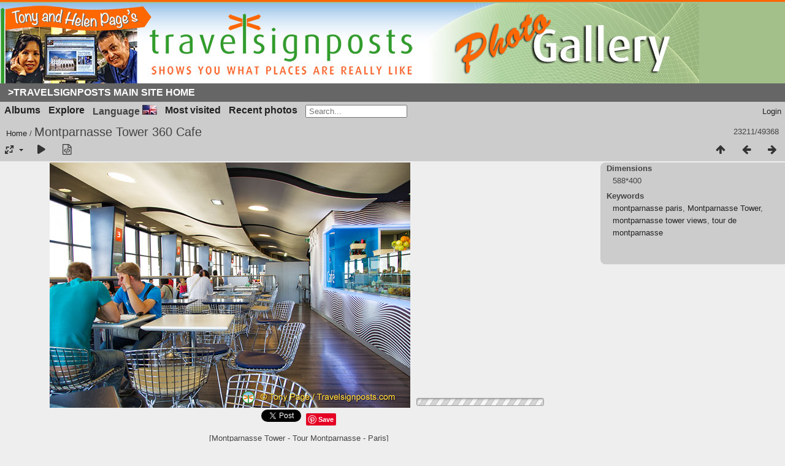

--- FILE ---
content_type: text/html; charset=utf-8
request_url: https://www.travelsignposts.com/destinations/picture.php/11708-montparnasse_tower_ajp3300/categories
body_size: 117207
content:
<!DOCTYPE html>
<html lang=en dir=ltr>
<head>
<title>Montparnasse Tower 360 Cafe</title>
<link rel="shortcut icon" type="image/x-icon" href="./local/favicon.ico">
<link rel="stylesheet" type="text/css" href="../../themes/modus/css/open-sans/open-sans.css"> <link rel="stylesheet" type="text/css" href="../../_data/combined/1ill9lm.css"><link rel=canonical href="../../picture.php/11708-montparnasse_tower_ajp3300">
<meta name=viewport content="width=device-width,initial-scale=1">
<script>if(document.documentElement.offsetWidth>1270)document.documentElement.className='wide'</script>
<meta name="viewport" content="width=device-width, initial-scale=1">
<meta property="og:url" content="https://www.travelsignposts.com/destinations/picture.php/11708-montparnasse_tower_ajp3300/categories">
<meta property="og:type" content="website">
<meta property="og:title" content="Montparnasse Tower 360 Cafe">
<meta property="og:description" content="[Montparnasse Tower - Tour Montparnasse - Paris]">
<meta property="og:image" content="https://www.travelsignposts.com/destinations/_data/i/galleries/France/Paris/Montparnasse Tower/montparnasse_tower_AJP3300-2s.jpg">
<meta property="og:image:type" content="image/jpeg">

<meta name="generator" content="Piwigo (aka PWG), see piwigo.org">

<meta name="keywords" content="montparnasse paris, Montparnasse Tower, montparnasse tower views, tour de montparnasse">
<meta name="description" content="[Montparnasse Tower - Tour Montparnasse - Paris] - montparnasse_tower_AJP3300.jpg">


</head>

<body id=thePicturePage class="section-categories image-11708  modus-withPageBanner" data-infos='{"section":"categories","image_id":"11708"}'>
<div id="theHeader"><!--Start of the Travelsignposts header-->
<table width="100%" border="0" cellpadding="0" cellspacing="0" class="tstitletable">
  <tr>
    <td >
     <div id="header-image"><a href="https://www.travelsignposts.com/destinations/" title="Travelsignposts Photo Gallery"></a></div></td></tr>
     <tr>
          <td class="navbg">
              <div id="subnavbar" align="center">
              <ul id="subnav">
              <li><a href="https://www.travelsignposts.com/" title="Travel Signposts Europe Home Page">>Travelsignposts Main Site Home</a></li>
              </ul>
              </div>
            </td>
        </tr>
      </table>
<!--End of the Travel Signposts header--></div>


<aside id=menubar>
		<dl id=mbCategories>
<dt>
	<a href="../../index.php/categories">Albums</a>
</dt>
<dd>
<ul class=rvTree id=theCategoryMenu><li class="liClosed"> <a href="../../index.php/category/locations">Locations</a><span class=menuInfoCat title="105 photos in this album / 641 photos in 1 sub-album"> [746] </span><ul><li> <a href="../../index.php/category/osm42827638636242284">OSM42.827638636242284</a><span class=menuInfoCat title="641 photos in this album"> [641] </span></li></ul></li><li> <a href="../../index.php/category/albania">Albania</a><span class=menuInfoCat title="151 photos in this album"> [151] </span></li><li class="liClosed"> <a href="../../index.php/category/austria">Austria</a><span class=menuInfoCatByChild title="1415 photos in 23 sub-albums"> [1415] </span><ul><li class="liClosed"> <a href="../../index.php/category/austrian-christmas-markets">Austrian Christmas Markets</a><span class=menuInfoCatByChild title="162 photos in 4 sub-albums"> [162] </span></li><li> <a href="../../index.php/category/durnstein-danube-river-cruise">Durnstein - Danube River Cruise</a><span class=menuInfoCat title="113 photos in this album"> [113] </span></li><li> <a href="../../index.php/category/1099-graz">Graz</a><span class=menuInfoCat title="70 photos in this album"> [70] </span></li><li> <a href="../../index.php/category/1098-innsbruck">Innsbruck</a><span class=menuInfoCat title="92 photos in this album"> [92] </span></li><li> <a href="../../index.php/category/melk-danube-river-cruise">Melk - Danube River Cruise</a><span class=menuInfoCat title="197 photos in this album"> [197] </span></li><li> <a href="../../index.php/category/salzburg">Salzburg</a><span class=menuInfoCat title="218 photos in this album"> [218] </span></li><li class="liClosed"> <a href="../../index.php/category/vienna">Vienna</a><span class=menuInfoCatByChild title="437 photos in 10 sub-albums"> [437] </span></li><li> <a href="../../index.php/category/weissenkirchen">Weissenkirchen</a><span class=menuInfoCat title="111 photos in this album"> [111] </span></li><li> <a href="../../index.php/category/weissenkirchen-wine-tasting">Weissenkirchen Wine-tasting</a><span class=menuInfoCat title="15 photos in this album"> [15] </span></li></ul></li><li class="liClosed"> <a href="../../index.php/category/belgium">Belgium</a><span class=menuInfoCatByChild title="707 photos in 25 sub-albums"> [707] </span><ul><li> <a href="../../index.php/category/antwerp">Antwerp</a><span class=menuInfoCat title="42 photos in this album"> [42] </span></li><li> <a href="../../index.php/category/bastogne">Bastogne</a><span class=menuInfoCat title="17 photos in this album"> [17] </span></li><li class="liClosed"> <a href="../../index.php/category/bruges">Bruges</a><span class=menuInfoCatByChild title="205 photos in 8 sub-albums"> [205] </span></li><li class="liClosed"> <a href="../../index.php/category/brussels">Brussels</a><span class=menuInfoCatByChild title="221 photos in 9 sub-albums"> [221] </span></li><li> <a href="../../index.php/category/dinant">Dinant</a><span class=menuInfoCat title="42 photos in this album"> [42] </span></li><li> <a href="../../index.php/category/ghent">Ghent</a><span class=menuInfoCat title="77 photos in this album"> [77] </span></li><li> <a href="../../index.php/category/orval">Orval</a><span class=menuInfoCat title="68 photos in this album"> [68] </span></li><li> <a href="../../index.php/category/waterloo">Waterloo</a><span class=menuInfoCat title="35 photos in this album"> [35] </span></li></ul></li><li> <a href="../../index.php/category/bosnia-herzegovina">Bosnia-Herzegovina</a><span class=menuInfoCat title="141 photos in this album"> [141] </span></li><li class="liClosed"> <a href="../../index.php/category/bulgaria">Bulgaria</a><span class=menuInfoCatByChild title="835 photos in 11 sub-albums"> [835] </span><ul><li> <a href="../../index.php/category/balchik">Balchik</a><span class=menuInfoCat title="113 photos in this album"> [113] </span></li><li> <a href="../../index.php/category/nessebar">Nessebar</a><span class=menuInfoCat title="82 photos in this album"> [82] </span></li><li> <a href="../../index.php/category/on-the-road-in-bulgaria">On the Road in Bulgaria</a><span class=menuInfoCat title="12 photos in this album"> [12] </span></li><li> <a href="../../index.php/category/rila-monastery">Rila Monastery</a><span class=menuInfoCat title="84 photos in this album"> [84] </span></li><li> <a href="../../index.php/category/road-to-sunny-beach">Road to Sunny Beach</a><span class=menuInfoCat title="24 photos in this album"> [24] </span></li><li> <a href="../../index.php/category/road-to-turkey">Road to Turkey</a><span class=menuInfoCat title="27 photos in this album"> [27] </span></li><li class="liClosed"> <a href="../../index.php/category/sofia">Sofia</a><span class=menuInfoCat title="199 photos in this album / 168 photos in 2 sub-albums"> [367] </span></li><li> <a href="../../index.php/category/varna">Varna</a><span class=menuInfoCat title="28 photos in this album"> [28] </span></li><li> <a href="../../index.php/category/veliko-turnovo">Veliko Turnovo</a><span class=menuInfoCat title="98 photos in this album"> [98] </span></li></ul></li><li class="liClosed"> <a href="../../index.php/category/christmas-in-europe">Christmas in Europe</a><span class=menuInfoCatByChild title="713 photos in 8 sub-albums"> [713] </span><ul><li> <a href="../../index.php/category/channel-ferry-to-antwerp-and-amsterdam">Channel ferry to Antwerp and Amsterdam</a><span class=menuInfoCat title="97 photos in this album"> [97] </span></li><li> <a href="../../index.php/category/christmas-lights-in-london">Christmas Lights in London</a><span class=menuInfoCat title="64 photos in this album"> [64] </span></li><li> <a href="../../index.php/category/cologne-christmas-market-and-rhine-cruise">Cologne Christmas Market and Rhine Cruise</a><span class=menuInfoCat title="114 photos in this album"> [114] </span></li><li> <a href="../../index.php/category/heidelberg-christmas-markets">Heidelberg Christmas Markets</a><span class=menuInfoCat title="59 photos in this album"> [59] </span></li><li> <a href="../../index.php/category/innsbruck">Innsbruck</a><span class=menuInfoCat title="127 photos in this album"> [127] </span></li><li> <a href="../../index.php/category/london-new-year-parade">London New Year Parade</a><span class=menuInfoCat title="116 photos in this album"> [116] </span></li><li> <a href="../../index.php/category/neuschwanstein-hohenschwangau-oberammergau">Neuschwanstein, Hohenschwangau, Oberammergau</a><span class=menuInfoCat title="76 photos in this album"> [76] </span></li><li> <a href="../../index.php/category/verona">Verona</a><span class=menuInfoCat title="60 photos in this album"> [60] </span></li></ul></li><li class="liClosed"> <a href="../../index.php/category/croatia">Croatia</a><span class=menuInfoCatByChild title="1173 photos in 12 sub-albums"> [1173] </span><ul><li class="liClosed"> <a href="../../index.php/category/dubrovnik">Dubrovnik</a><span class=menuInfoCat title="6 photos in this album / 285 photos in 2 sub-albums"> [291] </span></li><li> <a href="../../index.php/category/karlovac">Karlovac</a><span class=menuInfoCat title="28 photos in this album"> [28] </span></li><li> <a href="../../index.php/category/plitvice-lakes-national-park">Plitvice Lakes National Park</a><span class=menuInfoCat title="117 photos in this album"> [117] </span></li><li> <a href="../../index.php/category/salona">Salona</a><span class=menuInfoCat title="63 photos in this album"> [63] </span></li><li> <a href="../../index.php/category/split">Split</a><span class=menuInfoCat title="181 photos in this album"> [181] </span></li><li> <a href="../../index.php/category/trogir">Trogir</a><span class=menuInfoCat title="102 photos in this album"> [102] </span></li><li> <a href="../../index.php/category/zadar">Zadar</a><span class=menuInfoCat title="94 photos in this album"> [94] </span></li><li class="liClosed"> <a href="../../index.php/category/1102-zagreb">Zagreb</a><span class=menuInfoCatByChild title="297 photos in 2 sub-albums"> [297] </span></li></ul></li><li class="liClosed"> <a href="../../index.php/category/czech-republic">Czech Republic</a><span class=menuInfoCatByChild title="373 photos in 13 sub-albums"> [373] </span><ul><li class="liClosed"> <a href="../../index.php/category/prague">Prague</a><span class=menuInfoCatByChild title="363 photos in 11 sub-albums"> [363] </span></li><li> <a href="../../index.php/category/trebon">Trebon</a><span class=menuInfoCat title="10 photos in this album"> [10] </span></li></ul></li><li> <a href="../../index.php/category/denmark">Denmark</a><span class=menuInfoCat title="43 photos in this album"> [43] </span></li><li class="liClosed"> <a href="../../index.php/category/egypt-and-nile-river-cruise">Egypt and Nile River Cruise</a><span class=menuInfoCatByChild title="1009 photos in 17 sub-albums"> [1009] </span><ul><li> <a href="../../index.php/category/abu-simbel-nile-river-cruise">Abu Simbel & Nile River Cruise</a><span class=menuInfoCat title="42 photos in this album"> [42] </span></li><li> <a href="../../index.php/category/aswan-nile-river-cruise">Aswan - Nile River Cruise</a><span class=menuInfoCat title="167 photos in this album"> [167] </span></li><li class="liClosed"> <a href="../../index.php/category/cairo">Cairo</a><span class=menuInfoCatByChild title="312 photos in 6 sub-albums"> [312] </span></li><li> <a href="../../index.php/category/edfu-and-the-temple-of-horus-nile-river-cruise">Edfu and the Temple of Horus - Nile River Cruise</a><span class=menuInfoCat title="76 photos in this album"> [76] </span></li><li> <a href="../../index.php/category/esna-lock-and-the-temple-of-khnoum-nile-river-cruise">Esna Lock and the Temple of Khnoum - Nile River Cruise</a><span class=menuInfoCat title="65 photos in this album"> [65] </span></li><li> <a href="../../index.php/category/kom-ombo-nile-river-cruise">Kom Ombo - Nile River Cruise</a><span class=menuInfoCat title="36 photos in this album"> [36] </span></li><li> <a href="../../index.php/category/memphis-and-saqqara-nile-river-cruise">Memphis and Saqqara - Nile River Cruise</a><span class=menuInfoCat title="92 photos in this album"> [92] </span></li><li> <a href="../../index.php/category/temple-of-hatshepsut-nile-river-cruise">Temple of Hatshepsut - Nile River Cruise</a><span class=menuInfoCat title="35 photos in this album"> [35] </span></li><li> <a href="../../index.php/category/temple-of-karnak-nile-river-cruise">Temple of Karnak - Nile River Cruise</a><span class=menuInfoCat title="78 photos in this album"> [78] </span></li><li> <a href="../../index.php/category/temple-of-luxor-nile-river-cruise">Temple of Luxor - Nile River Cruise</a><span class=menuInfoCat title="53 photos in this album"> [53] </span></li><li> <a href="../../index.php/category/valley-of-the-kings-nile-river-cruise">Valley of the Kings - Nile River Cruise</a><span class=menuInfoCat title="53 photos in this album"> [53] </span></li></ul></li><li class="liClosed"> <a href="../../index.php/category/england-and-wales">England and Wales</a><span class=menuInfoCatByChild title="2731 photos in 59 sub-albums"> [2731] </span><ul><li> <a href="../../index.php/category/bath">Bath</a><span class=menuInfoCat title="80 photos in this album"> [80] </span></li><li> <a href="../../index.php/category/castle-howard-yorkshire">Castle Howard - Yorkshire</a><span class=menuInfoCat title="24 photos in this album"> [24] </span></li><li> <a href="../../index.php/category/chester">Chester</a><span class=menuInfoCat title="42 photos in this album"> [42] </span></li><li> <a href="../../index.php/category/conwy-to-the-holyhead-ferry">Conwy to the Holyhead ferry</a><span class=menuInfoCat title="40 photos in this album"> [40] </span></li><li> <a href="../../index.php/category/cotswolds">Cotswolds</a><span class=menuInfoCat title="16 photos in this album"> [16] </span></li><li> <a href="../../index.php/category/croft-house-and-ilkeston">Croft House and Ilkeston</a><span class=menuInfoCat title="9 photos in this album"> [9] </span></li><li> <a href="../../index.php/category/cumbria-and-the-lake-district">Cumbria and The Lake District</a><span class=menuInfoCat title="60 photos in this album"> [60] </span></li><li> <a href="../../index.php/category/dartmoor">Dartmoor</a><span class=menuInfoCat title="74 photos in this album"> [74] </span></li><li> <a href="../../index.php/category/durham-to-the-scottish-border">Durham to the Scottish border</a><span class=menuInfoCat title="35 photos in this album"> [35] </span></li><li> <a href="../../index.php/category/glastonbury">Glastonbury</a><span class=menuInfoCat title="69 photos in this album"> [69] </span></li><li> <a href="../../index.php/category/lands-end-trip">Lands-End-trip</a><span class=menuInfoCat title="89 photos in this album"> [89] </span></li><li> <a href="../../index.php/category/lizard-point-cornwall">Lizard Point - Cornwall</a><span class=menuInfoCat title="51 photos in this album"> [51] </span></li><li class="liClosed"> <a href="../../index.php/category/london-home-of-the-2012-olympics">London - Home of the 2012 Olympics</a><span class=menuInfoCat title="51 photos in this album / 956 photos in 21 sub-albums"> [1007] </span></li><li> <a href="../../index.php/category/minack-theatre">Minack Theatre</a><span class=menuInfoCat title="16 photos in this album"> [16] </span></li><li> <a href="../../index.php/category/mousehole">Mousehole</a><span class=menuInfoCat title="19 photos in this album"> [19] </span></li><li> <a href="../../index.php/category/oxford-england">Oxford - England</a><span class=menuInfoCat title="127 photos in this album"> [127] </span></li><li> <a href="../../index.php/category/penzance">Penzance</a><span class=menuInfoCat title="59 photos in this album"> [59] </span></li><li class="liClosed"> <a href="../../index.php/category/plymouth">Plymouth</a><span class=menuInfoCatByChild title="88 photos in 2 sub-albums"> [88] </span></li><li class="liClosed"> <a href="../../index.php/category/st-ives-cornwall">St Ives, Cornwall</a><span class=menuInfoCatByChild title="188 photos in 3 sub-albums"> [188] </span></li><li> <a href="../../index.php/category/st-michaels-mount-marazion">St Michaels Mount, Marazion</a><span class=menuInfoCat title="9 photos in this album"> [9] </span></li><li> <a href="../../index.php/category/stonehenge-wiltshire-england">Stonehenge, Wiltshire, England</a><span class=menuInfoCat title="16 photos in this album"> [16] </span></li><li> <a href="../../index.php/category/stratford-on-avon">Stratford on Avon</a><span class=menuInfoCat title="55 photos in this album"> [55] </span></li><li> <a href="../../index.php/category/tadcaster-yorkshire">Tadcaster, Yorkshire</a><span class=menuInfoCat title="9 photos in this album"> [9] </span></li><li> <a href="../../index.php/category/the-pembroke-ferry-and-cardiff">The Pembroke ferry and Cardiff</a><span class=menuInfoCat title="86 photos in this album"> [86] </span></li><li> <a href="../../index.php/category/tintagel">Tintagel</a><span class=menuInfoCat title="101 photos in this album"> [101] </span></li><li class="liClosed"> <a href="../../index.php/category/torquay">Torquay</a><span class=menuInfoCatByChild title="189 photos in 4 sub-albums"> [189] </span></li><li> <a href="../../index.php/category/warwick">Warwick</a><span class=menuInfoCat title="7 photos in this album"> [7] </span></li><li> <a href="../../index.php/category/whitby-and-the-yorkshire-coast">Whitby and the Yorkshire Coast</a><span class=menuInfoCat title="42 photos in this album"> [42] </span></li><li> <a href="../../index.php/category/york">York</a><span class=menuInfoCat title="124 photos in this album"> [124] </span></li></ul></li><li> <a href="../../index.php/category/featured">Featured</a><span class=menuInfoCat title="86 photos in this album"> [86] </span></li><li> <a href="../../index.php/category/finland">Finland</a><span class=menuInfoCat title="29 photos in this album"> [29] </span></li><li class="liClosed"> <a href="../../index.php/category/france">France</a><span class=menuInfoCatByChild title="8090 photos in 172 sub-albums"> [8090] </span><ul><li class="liClosed"> <a href="../../index.php/category/french-walking-holidays">French Walking Holidays</a><span class=menuInfoCatByChild title="1317 photos in 29 sub-albums"> [1317] </span></li><li class="liClosed"> <a href="../../index.php/category/french-christmas-markets">French Christmas Markets</a><span class=menuInfoCatByChild title="190 photos in 2 sub-albums"> [190] </span></li><li class="liClosed"> <a href="../../index.php/category/french-river-cruises">French River Cruises</a><span class=menuInfoCatByChild title="339 photos in 15 sub-albums"> [339] </span></li><li class="liClosed"> <a href="../../index.php/category/paris-city-of-light">Paris - "City of Light"</a><span class=menuInfoCat title="3 photos in this album / 2651 photos in 74 sub-albums"> [2654] </span></li><li> <a href="../../index.php/category/aigues-mortes">Aigues-Mortes</a><span class=menuInfoCat title="34 photos in this album"> [34] </span></li><li> <a href="../../index.php/category/aix-en-provence">Aix-en-Provence</a><span class=menuInfoCat title="54 photos in this album"> [54] </span></li><li> <a href="../../index.php/category/aix-les-bains">Aix-les-Bains</a><span class=menuInfoCat title="61 photos in this album"> [61] </span></li><li> <a href="../../index.php/category/albi">Albi</a><span class=menuInfoCat title="29 photos in this album"> [29] </span></li><li> <a href="../../index.php/category/annecy-france">Annecy - France</a><span class=menuInfoCat title="107 photos in this album"> [107] </span></li><li> <a href="../../index.php/category/arles">Arles</a><span class=menuInfoCat title="75 photos in this album"> [75] </span></li><li> <a href="../../index.php/category/avignon-provence">Avignon - Provence</a><span class=menuInfoCat title="233 photos in this album"> [233] </span></li><li> <a href="../../index.php/category/bayeux-and-around">Bayeux and around</a><span class=menuInfoCat title="17 photos in this album"> [17] </span></li><li> <a href="../../index.php/category/beaune">Beaune</a><span class=menuInfoCat title="131 photos in this album"> [131] </span></li><li> <a href="../../index.php/category/bonnieux">Bonnieux</a><span class=menuInfoCat title="32 photos in this album"> [32] </span></li><li> <a href="../../index.php/category/bordeaux">Bordeaux</a><span class=menuInfoCat title="273 photos in this album"> [273] </span></li><li> <a href="../../index.php/category/1094-brive_la_gaillarde">Brive-la-Gaillarde</a><span class=menuInfoCat title="110 photos in this album"> [110] </span></li><li> <a href="../../index.php/category/caen-and-the-normandy-beaches">Caen and the Normandy Beaches</a><span class=menuInfoCat title="78 photos in this album"> [78] </span></li><li> <a href="../../index.php/category/cahors-france">Cahors | France</a><span class=menuInfoCat title="56 photos in this album"> [56] </span></li><li> <a href="../../index.php/category/camargue-and-stes-maries-de-la-mer">Camargue and Stes-Maries-de-la-Mer</a><span class=menuInfoCat title="98 photos in this album"> [98] </span></li><li> <a href="../../index.php/category/carcassonne-languedoc-roussillon">Carcassonne - Languedoc-Roussillon</a><span class=menuInfoCat title="89 photos in this album"> [89] </span></li><li> <a href="../../index.php/category/cavaillon-luberon">Cavaillon  Luberon</a><span class=menuInfoCat title="25 photos in this album"> [25] </span></li><li> <a href="../../index.php/category/chablis">Chablis</a><span class=menuInfoCat title="40 photos in this album"> [40] </span></li><li> <a href="../../index.php/category/chamonix-and-mont-blanc">Chamonix and Mont Blanc</a><span class=menuInfoCat title="152 photos in this album"> [152] </span></li><li> <a href="../../index.php/category/chartres-cathedral">Chartres Cathedral</a><span class=menuInfoCat title="32 photos in this album"> [32] </span></li><li> <a href="../../index.php/category/chateaubriant-and-angers">Chateaubriant and Angers</a><span class=menuInfoCat title="39 photos in this album"> [39] </span></li><li> <a href="../../index.php/category/chateauneuf-du-pape">Chateauneuf du Pape</a><span class=menuInfoCat title="32 photos in this album"> [32] </span></li><li> <a href="../../index.php/category/collonges-la-rouge">Collonges-la-Rouge</a><span class=menuInfoCat title="72 photos in this album"> [72] </span></li><li> <a href="../../index.php/category/972-colmar">Colmar</a><span class=menuInfoCat title="127 photos in this album"> [127] </span></li><li> <a href="../../index.php/category/cote-d-or">Cote d'Or</a><span class=menuInfoCat title="63 photos in this album"> [63] </span></li><li> <a href="../../index.php/category/dijon-france">Dijon</a><span class=menuInfoCat title="72 photos in this album"> [72] </span></li><li> <a href="../../index.php/category/fontaine-de-vaucluse">Fontaine de Vaucluse</a><span class=menuInfoCat title="44 photos in this album"> [44] </span></li><li> <a href="../../index.php/category/gordes">Gordes</a><span class=menuInfoCat title="23 photos in this album"> [23] </span></li><li> <a href="../../index.php/category/isle-sur-la-sorgue">Isle-sur-la-Sorgue</a><span class=menuInfoCat title="14 photos in this album"> [14] </span></li><li> <a href="../../index.php/category/lascaux-perigord-noir">Lascaux - Périgord Noir</a><span class=menuInfoCat title="21 photos in this album"> [21] </span></li><li> <a href="../../index.php/category/lyon">Lyon</a><span class=menuInfoCat title="75 photos in this album"> [75] </span></li><li> <a href="../../index.php/category/monet-at-giverny">Monet at Giverny</a><span class=menuInfoCat title="46 photos in this album"> [46] </span></li><li> <a href="../../index.php/category/mont-st-michel">Mont-St-Michel</a><span class=menuInfoCat title="56 photos in this album"> [56] </span></li><li> <a href="../../index.php/category/nice-france-and-monaco">Nice - France and Monaco</a><span class=menuInfoCat title="114 photos in this album"> [114] </span></li><li> <a href="../../index.php/category/nimes">Nimes</a><span class=menuInfoCat title="95 photos in this album"> [95] </span></li><li> <a href="../../index.php/category/1095-perigueux">Perigueux</a><span class=menuInfoCat title="85 photos in this album"> [85] </span></li><li> <a href="../../index.php/category/pont-du-gard">Pont du Gard</a><span class=menuInfoCat title="48 photos in this album"> [48] </span></li><li> <a href="../../index.php/category/rocamadour">Rocamadour</a><span class=menuInfoCat title="106 photos in this album"> [106] </span></li><li> <a href="../../index.php/category/rouen-capital-of-haute-normandie">Rouen - Capital of Haute-Normandie</a><span class=menuInfoCat title="51 photos in this album"> [51] </span></li><li> <a href="../../index.php/category/roussillon">Roussillon</a><span class=menuInfoCat title="44 photos in this album"> [44] </span></li><li> <a href="../../index.php/category/salignac-eyvigues-limoges-poitiers">Salignac-Eyvigues | Limoges | Poitiers</a><span class=menuInfoCat title="45 photos in this album"> [45] </span></li><li> <a href="../../index.php/category/sarlat-la-caneda">Sarlat-la-Caneda</a><span class=menuInfoCat title="181 photos in this album"> [181] </span></li><li> <a href="../../index.php/category/st-paul-de-vence">St.-Paul-de-Vence</a><span class=menuInfoCat title="104 photos in this album"> [104] </span></li><li> <a href="../../index.php/category/strasbourg-2">Strasbourg</a><span class=menuInfoCat title="33 photos in this album"> [33] </span></li><li> <a href="../../index.php/category/the-loire-and-chateaux-country">The Loire and Châteaux Country</a><span class=menuInfoCat title="129 photos in this album"> [129] </span></li><li> <a href="../../index.php/category/troyes">Troyes</a><span class=menuInfoCat title="47 photos in this album"> [47] </span></li><li> <a href="../../index.php/category/versailles">Versailles</a><span class=menuInfoCat title="51 photos in this album"> [51] </span></li><li> <a href="../../index.php/category/vezelay">Vezelay</a><span class=menuInfoCat title="47 photos in this album"> [47] </span></li></ul></li><li class="liClosed"> <a href="../../index.php/category/germany">Germany</a><span class=menuInfoCatByChild title="3804 photos in 75 sub-albums"> [3804] </span><ul><li class="liClosed"> <a href="../../index.php/category/german-christmas-markets">German Christmas Markets</a><span class=menuInfoCatByChild title="605 photos in 17 sub-albums"> [605] </span></li><li class="liClosed"> <a href="../../index.php/category/german-river-cruises">German River Cruises</a><span class=menuInfoCatByChild title="334 photos in 15 sub-albums"> [334] </span></li><li> <a href="../../index.php/category/bamberg-main-danube-river-cruise">Bamberg - Main & Danube River Cruise</a><span class=menuInfoCat title="132 photos in this album"> [132] </span></li><li> <a href="../../index.php/category/bamberg-beer-experience">Bamberg Beer Experience</a><span class=menuInfoCat title="51 photos in this album"> [51] </span></li><li> <a href="../../index.php/category/berlin">Berlin</a><span class=menuInfoCat title="26 photos in this album"> [26] </span></li><li> <a href="../../index.php/category/bernkastel">Bernkastel</a><span class=menuInfoCat title="100 photos in this album"> [100] </span></li><li> <a href="../../index.php/category/bernkastel-wine-tasting">Bernkastel Wine-tasting</a><span class=menuInfoCat title="27 photos in this album"> [27] </span></li><li> <a href="../../index.php/category/cologne">Cologne</a><span class=menuInfoCat title="95 photos in this album"> [95] </span></li><li> <a href="../../index.php/category/continental-divide-main-danube-canal">Continental Divide - Main-Danube Canal</a><span class=menuInfoCat title="51 photos in this album"> [51] </span></li><li> <a href="../../index.php/category/danube-gorge-and-weltenburg-abbey">Danube Gorge and Weltenburg Abbey</a><span class=menuInfoCat title="66 photos in this album"> [66] </span></li><li> <a href="../../index.php/category/deggendorf">Deggendorf</a><span class=menuInfoCat title="45 photos in this album"> [45] </span></li><li> <a href="../../index.php/category/dresden">Dresden</a><span class=menuInfoCat title="10 photos in this album"> [10] </span></li><li> <a href="../../index.php/category/frankfurt-am-main">Frankfurt-am-Main</a><span class=menuInfoCat title="41 photos in this album"> [41] </span></li><li> <a href="../../index.php/category/1096-freiburg">Freiburg</a><span class=menuInfoCat title="143 photos in this album"> [143] </span></li><li> <a href="../../index.php/category/1097-freiburg_schlossberg">Freiburg Schlossberg</a><span class=menuInfoCat title="50 photos in this album"> [50] </span></li><li> <a href="../../index.php/category/heidelberg">Heidelberg</a><span class=menuInfoCat title="211 photos in this album"> [211] </span></li><li> <a href="../../index.php/category/heidelberg-castle">Heidelberg Castle</a><span class=menuInfoCat title="155 photos in this album"> [155] </span></li><li> <a href="../../index.php/category/koblenz-rhine-river-cruise">Koblenz - Rhine River Cruise</a><span class=menuInfoCat title="15 photos in this album"> [15] </span></li><li> <a href="../../index.php/category/main-locks">Main Locks</a><span class=menuInfoCat title="20 photos in this album"> [20] </span></li><li> <a href="../../index.php/category/marksburg-castle">Marksburg Castle</a><span class=menuInfoCat title="107 photos in this album"> [107] </span></li><li> <a href="../../index.php/category/miltenberg-main-river-cruise">Miltenberg - Main River Cruise</a><span class=menuInfoCat title="79 photos in this album"> [79] </span></li><li> <a href="../../index.php/category/miltenberg-wine-tasting">Miltenberg Wine-tasting</a><span class=menuInfoCat title="24 photos in this album"> [24] </span></li><li class="liClosed"> <a href="../../index.php/category/munich">Munich</a><span class=menuInfoCatByChild title="247 photos in 4 sub-albums"> [247] </span></li><li> <a href="../../index.php/category/nuremberg-main-danube-river-cruise">Nuremberg - Main Danube River Cruise</a><span class=menuInfoCat title="84 photos in this album"> [84] </span></li><li> <a href="../../index.php/category/on-the-rhine-to-cologne-h">On the Rhine to Cologne (H)</a><span class=menuInfoCat title="14 photos in this album"> [14] </span></li><li> <a href="../../index.php/category/passau">Passau</a><span class=menuInfoCat title="101 photos in this album"> [101] </span></li><li> <a href="../../index.php/category/passau-veste-oberhaus">Passau Veste Oberhaus</a><span class=menuInfoCat title="45 photos in this album"> [45] </span></li><li> <a href="../../index.php/category/regensburg-danube-river-cruise">Regensburg - Danube River Cruise</a><span class=menuInfoCat title="157 photos in this album"> [157] </span></li><li> <a href="../../index.php/category/remagen-rhine-river-cruise">Remagen - Rhine River Cruise</a><span class=menuInfoCat title="24 photos in this album"> [24] </span></li><li> <a href="../../index.php/category/rhine-castles-rhine-river-cruise">Rhine Castles - Rhine River Cruise</a><span class=menuInfoCat title="129 photos in this album"> [129] </span></li><li> <a href="../../index.php/category/rothenburg-st-jakobs-church">Rothenburg St Jakobs Church</a><span class=menuInfoCat title="16 photos in this album"> [16] </span></li><li> <a href="../../index.php/category/rothenburg-town">Rothenburg Town</a><span class=menuInfoCat title="54 photos in this album"> [54] </span></li><li> <a href="../../index.php/category/rothenburg-walls-walk">Rothenburg Walls Walk</a><span class=menuInfoCat title="69 photos in this album"> [69] </span></li><li> <a href="../../index.php/category/rudesheim-rhine-river-cruise">Rudesheim - Rhine River Cruise</a><span class=menuInfoCat title="148 photos in this album"> [148] </span></li><li> <a href="../../index.php/category/sanssouci-and-cecilienhof-palaces-potsdam">Sanssouci and Cecilienhof Palaces - Potsdam</a><span class=menuInfoCat title="11 photos in this album"> [11] </span></li><li> <a href="../../index.php/category/traben-trarbach">Traben-Trarbach</a><span class=menuInfoCat title="63 photos in this album"> [63] </span></li><li> <a href="../../index.php/category/trier">Trier</a><span class=menuInfoCat title="43 photos in this album"> [43] </span></li><li> <a href="../../index.php/category/wertheim-main-river-cruise">Wertheim - Main River Cruise</a><span class=menuInfoCat title="126 photos in this album"> [126] </span></li><li> <a href="../../index.php/category/wurzburg-main-river-cruise">Wurzburg - Main River Cruise</a><span class=menuInfoCat title="86 photos in this album"> [86] </span></li></ul></li><li class="liClosed"> <a href="../../index.php/category/greece">Greece</a><span class=menuInfoCatByChild title="1625 photos in 35 sub-albums"> [1625] </span><ul><li class="liClosed"> <a href="../../index.php/category/athens-and-around">Athens and around</a><span class=menuInfoCatByChild title="399 photos in 11 sub-albums"> [399] </span></li><li class="liClosed"> <a href="../../index.php/category/greek-islands">Greek Islands</a><span class=menuInfoCatByChild title="729 photos in 14 sub-albums"> [729] </span></li><li class="liClosed"> <a href="../../index.php/category/mainland-greece">Mainland Greece</a><span class=menuInfoCatByChild title="497 photos in 7 sub-albums"> [497] </span></li></ul></li><li class="liClosed"> <a href="../../index.php/category/hungary">Hungary</a><span class=menuInfoCat title="1 photo in this album / 274 photos in 7 sub-albums"> [275] </span><ul><li class="liClosed"> <a href="../../index.php/category/budapest">Budapest</a><span class=menuInfoCatByChild title="226 photos in 4 sub-albums"> [226] </span></li><li> <a href="../../index.php/category/budapest-river-cruise-farewell">Budapest River Cruise Farewell</a><span class=menuInfoCat title="23 photos in this album"> [23] </span></li><li> <a href="../../index.php/category/szentendre-village">Szentendre village</a><span class=menuInfoCat title="25 photos in this album"> [25] </span></li></ul></li><li class="liClosed"> <a href="../../index.php/category/ireland">Ireland</a><span class=menuInfoCatByChild title="824 photos in 18 sub-albums"> [824] </span><ul><li> <a href="../../index.php/category/blarney-castle-and-gardens-and-blarney-village">Blarney Castle and Gardens and Blarney Village</a><span class=menuInfoCat title="31 photos in this album"> [31] </span></li><li> <a href="../../index.php/category/bunratty-castle">Bunratty Castle</a><span class=menuInfoCat title="46 photos in this album"> [46] </span></li><li> <a href="../../index.php/category/bunratty-folk-park">Bunratty Folk Park</a><span class=menuInfoCat title="80 photos in this album"> [80] </span></li><li> <a href="../../index.php/category/bunratty-mediaeval-banquet">Bunratty Mediaeval Banquet</a><span class=menuInfoCat title="47 photos in this album"> [47] </span></li><li> <a href="../../index.php/category/cobh-county-cork">Cobh - County Cork</a><span class=menuInfoCat title="22 photos in this album"> [22] </span></li><li> <a href="../../index.php/category/derry">Derry</a><span class=menuInfoCat title="111 photos in this album"> [111] </span></li><li> <a href="../../index.php/category/dublin">Dublin</a><span class=menuInfoCat title="103 photos in this album"> [103] </span></li><li> <a href="../../index.php/category/dublin-castle">Dublin Castle</a><span class=menuInfoCat title="53 photos in this album"> [53] </span></li><li> <a href="../../index.php/category/dublin-city">Dublin City</a><span class=menuInfoCat title="57 photos in this album"> [57] </span></li><li> <a href="../../index.php/category/dublin-st-stephens-square">Dublin St Stephens Square</a><span class=menuInfoCat title="17 photos in this album"> [17] </span></li><li> <a href="../../index.php/category/dublin-temple-bar">Dublin Temple Bar</a><span class=menuInfoCat title="34 photos in this album"> [34] </span></li><li> <a href="../../index.php/category/dublin-trinity-college">Dublin Trinity College</a><span class=menuInfoCat title="20 photos in this album"> [20] </span></li><li> <a href="../../index.php/category/glendalough-county-wicklow">Glendalough, County Wicklow</a><span class=menuInfoCat title="29 photos in this album"> [29] </span></li><li> <a href="../../index.php/category/killarney-county-kerry">Killarney - County Kerry</a><span class=menuInfoCat title="23 photos in this album"> [23] </span></li><li> <a href="../../index.php/category/the-irish-national-stud-and-japanese-gardens">The Irish National Stud and Japanese Gardens</a><span class=menuInfoCat title="43 photos in this album"> [43] </span></li><li> <a href="../../index.php/category/the-ring-of-kerry">The Ring of Kerry</a><span class=menuInfoCat title="49 photos in this album"> [49] </span></li><li> <a href="../../index.php/category/the-rock-of-cashel-and-adare-village">The Rock of Cashel and Adare Village</a><span class=menuInfoCat title="22 photos in this album"> [22] </span></li><li> <a href="../../index.php/category/waterford-rosslare-and-around">Waterford, Rosslare and around</a><span class=menuInfoCat title="37 photos in this album"> [37] </span></li></ul></li><li class="liClosed"> <a href="../../index.php/category/italy">Italy</a><span class=menuInfoCatByChild title="7899 photos in 163 sub-albums"> [7899] </span><ul><li class="liClosed"> <a href="../../index.php/category/italian-walking-holidays">Italian Walking Holidays</a><span class=menuInfoCatByChild title="1213 photos in 23 sub-albums"> [1213] </span></li><li> <a href="../../index.php/category/970-asolo">Asolo</a><span class=menuInfoCat title="40 photos in this album"> [40] </span></li><li> <a href="../../index.php/category/assisi-rocca-maggiore-fortress-or-la-rocca">Assisi Rocca Maggiore Fortress or La Rocca</a><span class=menuInfoCat title="27 photos in this album"> [27] </span></li><li> <a href="../../index.php/category/assisi-town-and-basilica">Assisi Town and Basilica</a><span class=menuInfoCat title="64 photos in this album"> [64] </span></li><li> <a href="../../index.php/category/bagno-vignoni">Bagno Vignoni</a><span class=menuInfoCat title="39 photos in this album"> [39] </span></li><li> <a href="../../index.php/category/bologna-food">Bologna - Food</a><span class=menuInfoCat title="44 photos in this album"> [44] </span></li><li> <a href="../../index.php/category/bologna-city">Bologna City</a><span class=menuInfoCat title="62 photos in this album"> [62] </span></li><li> <a href="../../index.php/category/bologna-university-anatomy-theatre">Bologna University - Anatomy Theatre</a><span class=menuInfoCat title="26 photos in this album"> [26] </span></li><li> <a href="../../index.php/category/capri">Capri</a><span class=menuInfoCat title="50 photos in this album"> [50] </span></li><li> <a href="../../index.php/category/capri-anacapri-to-monte-solaro-chairlift">Capri - Anacapri to Monte Solaro Chairlift</a><span class=menuInfoCat title="47 photos in this album"> [47] </span></li><li> <a href="../../index.php/category/castel-gandolfo">Castel Gandolfo</a><span class=menuInfoCat title="54 photos in this album"> [54] </span></li><li class="liClosed"> <a href="../../index.php/category/987-cinque_terre">Cinque Terre</a><span class=menuInfoCatByChild title="928 photos in 19 sub-albums"> [928] </span></li><li> <a href="../../index.php/category/cortina-d-ampezzo">Cortina-d-Ampezzo</a><span class=menuInfoCat title="58 photos in this album"> [58] </span></li><li> <a href="../../index.php/category/cortona-bramasole-frances-mayes-house">Cortona - Bramasole - Frances Mayes' house</a><span class=menuInfoCat title="6 photos in this album"> [6] </span></li><li> <a href="../../index.php/category/cortona-etruscan-tombs">Cortona Etruscan Tombs</a><span class=menuInfoCat title="14 photos in this album"> [14] </span></li><li> <a href="../../index.php/category/cortona-town">Cortona Town</a><span class=menuInfoCat title="62 photos in this album"> [62] </span></li><li> <a href="../../index.php/category/dolomites-passo-giau-circuit">Dolomites - Passo Giau Circuit</a><span class=menuInfoCat title="60 photos in this album"> [60] </span></li><li> <a href="../../index.php/category/dolomites-rifugio-lagazuoi">Dolomites - Rifugio Lagazuoi</a><span class=menuInfoCat title="53 photos in this album"> [53] </span></li><li> <a href="../../index.php/category/dolomites-tre-sassi-fort-war-museum">Dolomites - Tre Sassi Fort War Museum</a><span class=menuInfoCat title="21 photos in this album"> [21] </span></li><li> <a href="../../index.php/category/dolomites-valparola-pass-and-lake">Dolomites - Valparola Pass and Lake</a><span class=menuInfoCat title="22 photos in this album"> [22] </span></li><li class="liClosed"> <a href="../../index.php/category/florence">Florence</a><span class=menuInfoCat title="191 photos in this album / 269 photos in 10 sub-albums"> [460] </span></li><li class="liClosed"> <a href="../../index.php/category/genoa">Genoa</a><span class=menuInfoCatByChild title="295 photos in 5 sub-albums"> [295] </span></li><li> <a href="../../index.php/category/lake-como-town">Lake Como - Town</a><span class=menuInfoCat title="41 photos in this album"> [41] </span></li><li> <a href="../../index.php/category/lake-como-cruise">Lake Como Cruise</a><span class=menuInfoCat title="44 photos in this album"> [44] </span></li><li> <a href="../../index.php/category/lake-maggiore-baveno-stresa">Lake Maggiore (Baveno, Stresa)</a><span class=menuInfoCat title="64 photos in this album"> [64] </span></li><li> <a href="../../index.php/category/lake-maggiore-isola-bella-isola-madre">Lake Maggiore - Isola Bella, Isola Madre</a><span class=menuInfoCat title="115 photos in this album"> [115] </span></li><li> <a href="../../index.php/category/matera">Matera</a><span class=menuInfoCat title="11 photos in this album"> [11] </span></li><li class="liClosed"> <a href="../../index.php/category/milan">Milan</a><span class=menuInfoCat title="13 photos in this album / 206 photos in 9 sub-albums"> [219] </span></li><li> <a href="../../index.php/category/monte-cassino">Monte Cassino</a><span class=menuInfoCat title="68 photos in this album"> [68] </span></li><li> <a href="../../index.php/category/montepulciano">Montepulciano</a><span class=menuInfoCat title="42 photos in this album"> [42] </span></li><li class="liClosed"> <a href="../../index.php/category/1023-naples">Naples</a><span class=menuInfoCatByChild title="107 photos in 4 sub-albums"> [107] </span></li><li> <a href="../../index.php/category/orvieto">Orvieto</a><span class=menuInfoCat title="91 photos in this album"> [91] </span></li><li> <a href="../../index.php/category/perugia">Perugia</a><span class=menuInfoCat title="104 photos in this album"> [104] </span></li><li> <a href="../../index.php/category/pienza">Pienza</a><span class=menuInfoCat title="82 photos in this album"> [82] </span></li><li> <a href="../../index.php/category/pisa">Pisa</a><span class=menuInfoCat title="26 photos in this album"> [26] </span></li><li> <a href="../../index.php/category/pompeii">Pompeii</a><span class=menuInfoCat title="59 photos in this album"> [59] </span></li><li> <a href="../../index.php/category/portofino">Portofino</a><span class=menuInfoCat title="77 photos in this album"> [77] </span></li><li> <a href="../../index.php/category/positano">Positano</a><span class=menuInfoCat title="102 photos in this album"> [102] </span></li><li> <a href="../../index.php/category/positano-sorrento-ferry">Positano-Sorrento Ferry</a><span class=menuInfoCat title="33 photos in this album"> [33] </span></li><li class="liClosed"> <a href="../../index.php/category/rome">Rome</a><span class=menuInfoCatByChild title="321 photos in 4 sub-albums"> [321] </span></li><li class="liClosed"> <a href="../../index.php/category/san-gimignano">San Gimignano</a><span class=menuInfoCatByChild title="157 photos in 4 sub-albums"> [157] </span></li><li> <a href="../../index.php/category/sant-apollinare-in-classe-and-assisi">Sant Apollinare in Classe and Assisi</a><span class=menuInfoCat title="45 photos in this album"> [45] </span></li><li> <a href="../../index.php/category/siena">Siena</a><span class=menuInfoCat title="74 photos in this album"> [74] </span></li><li> <a href="../../index.php/category/siena-shopping">Siena Shopping</a><span class=menuInfoCat title="35 photos in this album"> [35] </span></li><li> <a href="../../index.php/category/siena-duomo">Siena: Duomo</a><span class=menuInfoCat title="63 photos in this album"> [63] </span></li><li> <a href="../../index.php/category/sorrento-marina-piccola">Sorrento Marina Piccola</a><span class=menuInfoCat title="21 photos in this album"> [21] </span></li><li> <a href="../../index.php/category/sorrento-town">Sorrento Town</a><span class=menuInfoCat title="97 photos in this album"> [97] </span></li><li> <a href="../../index.php/category/sorrento-and-the-isle-of-capri-older">Sorrento and the Isle of Capri (older)</a><span class=menuInfoCat title="45 photos in this album"> [45] </span></li><li> <a href="../../index.php/category/971-treviso">Treviso</a><span class=menuInfoCat title="126 photos in this album"> [126] </span></li><li class="liClosed"> <a href="../../index.php/category/963-trieste">Trieste</a><span class=menuInfoCatByChild title="199 photos in 4 sub-albums"> [199] </span></li><li class="liClosed"> <a href="../../index.php/category/turin">Turin</a><span class=menuInfoCatByChild title="320 photos in 7 sub-albums"> [320] </span></li><li class="liClosed"> <a href="../../index.php/category/venice-italy">Venice, Italy</a><span class=menuInfoCat title="82 photos in this album / 1200 photos in 19 sub-albums"> [1282] </span></li><li> <a href="../../index.php/category/verona-2">Verona</a><span class=menuInfoCat title="75 photos in this album"> [75] </span></li><li> <a href="../../index.php/category/verona-juliet-s-house">Verona Juliet's House</a><span class=menuInfoCat title="17 photos in this album"> [17] </span></li><li> <a href="../../index.php/category/villa-d-este">Villa-d-Este</a><span class=menuInfoCat title="92 photos in this album"> [92] </span></li></ul></li><li> <a href="../../index.php/category/latvia">Latvia</a><span class=menuInfoCat title="42 photos in this album"> [42] </span></li><li class="liClosed"> <a href="../../index.php/category/lithuania">Lithuania</a><span class=menuInfoCatByChild title="92 photos in 3 sub-albums"> [92] </span><ul><li> <a href="../../index.php/category/siauliai-and-kaunas">Siauliai and Kaunas</a><span class=menuInfoCat title="14 photos in this album"> [14] </span></li><li> <a href="../../index.php/category/trakai-island-castle">Trakai Island Castle</a><span class=menuInfoCat title="23 photos in this album"> [23] </span></li><li> <a href="../../index.php/category/vilnius">Vilnius</a><span class=menuInfoCat title="55 photos in this album"> [55] </span></li></ul></li><li> <a href="../../index.php/category/macedonia">Macedonia</a><span class=menuInfoCat title="53 photos in this album"> [53] </span></li><li class="liClosed"> <a href="../../index.php/category/morocco">Morocco</a><span class=menuInfoCatByChild title="180 photos in 6 sub-albums"> [180] </span><ul><li> <a href="../../index.php/category/1103-agadir">Agadir</a><span class=menuInfoCat title="70 photos in this album"> [70] </span></li><li> <a href="../../index.php/category/fez">Fez</a><span class=menuInfoCat title="34 photos in this album"> [34] </span></li><li> <a href="../../index.php/category/marrakesh">Marrakesh</a><span class=menuInfoCat title="19 photos in this album"> [19] </span></li><li> <a href="../../index.php/category/ourika-valley-and-a-berber-market">Ourika Valley and a Berber Market</a><span class=menuInfoCat title="23 photos in this album"> [23] </span></li><li> <a href="../../index.php/category/rabat">Rabat</a><span class=menuInfoCat title="20 photos in this album"> [20] </span></li><li> <a href="../../index.php/category/tangier-and-the-coast">Tangier and the Coast</a><span class=menuInfoCat title="14 photos in this album"> [14] </span></li></ul></li><li class="liClosed"> <a href="../../index.php/category/netherlands">Netherlands</a><span class=menuInfoCatByChild title="725 photos in 14 sub-albums"> [725] </span><ul><li> <a href="../../index.php/category/1093-tulips_at_the_keukenhof">Tulips at the Keukenhof</a><span class=menuInfoCat title="88 photos in this album"> [88] </span></li><li class="liClosed"> <a href="../../index.php/category/amsterdam">Amsterdam</a><span class=menuInfoCat title="107 photos in this album / 94 photos in 2 sub-albums"> [201] </span></li><li> <a href="../../index.php/category/delft-town">Delft Town</a><span class=menuInfoCat title="55 photos in this album"> [55] </span></li><li> <a href="../../index.php/category/edam">Edam</a><span class=menuInfoCat title="39 photos in this album"> [39] </span></li><li> <a href="../../index.php/category/jacobs-hoeve-cheese-farm">Jacobs Hoeve Cheese Farm</a><span class=menuInfoCat title="29 photos in this album"> [29] </span></li><li> <a href="../../index.php/category/royal-delft">Royal Delft</a><span class=menuInfoCat title="35 photos in this album"> [35] </span></li><li> <a href="../../index.php/category/scheveningen-beach-bootscooting">Scheveningen beach bootscooting</a><span class=menuInfoCat title="12 photos in this album"> [12] </span></li><li> <a href="../../index.php/category/storm-barrier-at-neeltje-jans-deltapark">Storm Barrier at Neeltje Jans Deltapark</a><span class=menuInfoCat title="56 photos in this album"> [56] </span></li><li> <a href="../../index.php/category/the-hague">The Hague</a><span class=menuInfoCat title="18 photos in this album"> [18] </span></li><li> <a href="../../index.php/category/volendam">Volendam</a><span class=menuInfoCat title="82 photos in this album"> [82] </span></li><li> <a href="../../index.php/category/zaanse-schans">Zaanse Schans</a><span class=menuInfoCat title="68 photos in this album"> [68] </span></li><li> <a href="../../index.php/category/zaanse-schans-2005">Zaanse Schans 2005</a><span class=menuInfoCat title="42 photos in this album"> [42] </span></li></ul></li><li class="liClosed"> <a href="../../index.php/category/poland">Poland</a><span class=menuInfoCat title="1 photo in this album / 204 photos in 4 sub-albums"> [205] </span><ul><li> <a href="../../index.php/category/auschwitz-birkenau-memorial-and-museum">Auschwitz-Birkenau Memorial and Museum</a><span class=menuInfoCat title="38 photos in this album"> [38] </span></li><li> <a href="../../index.php/category/jasna-gora-monastery-black-madonna">Jasna Góra Monastery (Black Madonna)</a><span class=menuInfoCat title="21 photos in this album"> [21] </span></li><li> <a href="../../index.php/category/kracow">Kracow</a><span class=menuInfoCat title="52 photos in this album"> [52] </span></li><li> <a href="../../index.php/category/warsaw">Warsaw</a><span class=menuInfoCat title="93 photos in this album"> [93] </span></li></ul></li><li class="liClosed"> <a href="../../index.php/category/portugal">Portugal</a><span class=menuInfoCatByChild title="2407 photos in 45 sub-albums"> [2407] </span><ul><li class="liClosed"> <a href="../../index.php/category/algarve">Algarve</a><span class=menuInfoCatByChild title="283 photos in 7 sub-albums"> [283] </span></li><li> <a href="../../index.php/category/almendres-cromlech">Almendres Cromlech</a><span class=menuInfoCat title="18 photos in this album"> [18] </span></li><li> <a href="../../index.php/category/arraiolos">Arraiolos</a><span class=menuInfoCat title="57 photos in this album"> [57] </span></li><li> <a href="../../index.php/category/batalha">Batalha</a><span class=menuInfoCat title="93 photos in this album"> [93] </span></li><li> <a href="../../index.php/category/belmonte">Belmonte</a><span class=menuInfoCat title="50 photos in this album"> [50] </span></li><li> <a href="../../index.php/category/bucaco-national-forest">Bucaco National Forest</a><span class=menuInfoCat title="51 photos in this album"> [51] </span></li><li> <a href="../../index.php/category/cascais">Cascais</a><span class=menuInfoCat title="90 photos in this album"> [90] </span></li><li> <a href="../../index.php/category/castelo-de-vide">Castelo de Vide</a><span class=menuInfoCat title="69 photos in this album"> [69] </span></li><li> <a href="../../index.php/category/coimbra">Coimbra</a><span class=menuInfoCat title="43 photos in this album"> [43] </span></li><li> <a href="../../index.php/category/conimbrigia">Conimbrigia</a><span class=menuInfoCat title="71 photos in this album"> [71] </span></li><li> <a href="../../index.php/category/douro-valley">Douro Valley</a><span class=menuInfoCat title="28 photos in this album"> [28] </span></li><li> <a href="../../index.php/category/estoril">Estoril</a><span class=menuInfoCat title="8 photos in this album"> [8] </span></li><li> <a href="../../index.php/category/estremoz">Estremoz</a><span class=menuInfoCat title="11 photos in this album"> [11] </span></li><li> <a href="../../index.php/category/evora">Evora</a><span class=menuInfoCat title="131 photos in this album"> [131] </span></li><li> <a href="../../index.php/category/fatima">Fatima</a><span class=menuInfoCat title="88 photos in this album"> [88] </span></li><li> <a href="../../index.php/category/guimaraes">Guimaraes</a><span class=menuInfoCat title="31 photos in this album"> [31] </span></li><li class="liClosed"> <a href="../../index.php/category/lisbon">Lisbon</a><span class=menuInfoCatByChild title="240 photos in 7 sub-albums"> [240] </span></li><li> <a href="../../index.php/category/nazare">Nazare</a><span class=menuInfoCat title="105 photos in this album"> [105] </span></li><li> <a href="../../index.php/category/obidos">Obidos</a><span class=menuInfoCat title="89 photos in this album"> [89] </span></li><li class="liClosed"> <a href="../../index.php/category/oporto">Oporto</a><span class=menuInfoCatByChild title="353 photos in 6 sub-albums"> [353] </span></li><li> <a href="../../index.php/category/palacio-de-mateus">Palacio de Mateus</a><span class=menuInfoCat title="99 photos in this album"> [99] </span></li><li> <a href="../../index.php/category/quinta-da-lixa-winery-douro">Quinta da Lixa winery, Douro</a><span class=menuInfoCat title="64 photos in this album"> [64] </span></li><li> <a href="../../index.php/category/sintra">Sintra</a><span class=menuInfoCat title="146 photos in this album"> [146] </span></li><li> <a href="../../index.php/category/tomar">Tomar</a><span class=menuInfoCat title="85 photos in this album"> [85] </span></li><li> <a href="../../index.php/category/viseu">Viseu</a><span class=menuInfoCat title="104 photos in this album"> [104] </span></li></ul></li><li class="liClosed"> <a href="../../index.php/category/quicktours">QuickTours</a><span class=menuInfoCatByChild title="782 photos in 9 sub-albums"> [782] </span><ul><li> <a href="../../index.php/category/eastern-capitals-quicktour">Eastern Capitals QuickTour</a><span class=menuInfoCat title="94 photos in this album"> [94] </span></li><li> <a href="../../index.php/category/england-and-wales-quicktour">England and Wales QuickTour</a><span class=menuInfoCat title="72 photos in this album"> [72] </span></li><li> <a href="../../index.php/category/greek-islands-quicktour">Greek Islands QuickTour</a><span class=menuInfoCat title="33 photos in this album"> [33] </span></li><li> <a href="../../index.php/category/greek-mainland-quicktour">Greek Mainland QuickTour</a><span class=menuInfoCat title="59 photos in this album"> [59] </span></li><li> <a href="../../index.php/category/italy-quicktour">Italy QuickTour</a><span class=menuInfoCat title="102 photos in this album"> [102] </span></li><li> <a href="../../index.php/category/normandy-brittany-and-the-chateaux-country-quicktour">Normandy, Brittany and the Chateaux Country QuickTour</a><span class=menuInfoCat title="117 photos in this album"> [117] </span></li><li> <a href="../../index.php/category/northern-capitals-quicktour">Northern Capitals QuickTour</a><span class=menuInfoCat title="113 photos in this album"> [113] </span></li><li> <a href="../../index.php/category/scotland-and-ireland-quicktour">Scotland and Ireland QuickTour</a><span class=menuInfoCat title="110 photos in this album"> [110] </span></li><li> <a href="../../index.php/category/spain-portugal-and-morocco-quicktour">Spain. Portugal and Morocco QuickTour</a><span class=menuInfoCat title="82 photos in this album"> [82] </span></li></ul></li><li class="liClosed"> <a href="../../index.php/category/romania">Romania</a><span class=menuInfoCatByChild title="289 photos in 3 sub-albums"> [289] </span><ul><li> <a href="../../index.php/category/bran-castle">Bran Castle</a><span class=menuInfoCat title="150 photos in this album"> [150] </span></li><li> <a href="../../index.php/category/bucharest">Bucharest</a><span class=menuInfoCat title="107 photos in this album"> [107] </span></li><li> <a href="../../index.php/category/sinaia">Sinaia</a><span class=menuInfoCat title="32 photos in this album"> [32] </span></li></ul></li><li class="liClosed"> <a href="../../index.php/category/russia">Russia</a><span class=menuInfoCatByChild title="271 photos in 4 sub-albums"> [271] </span><ul><li> <a href="../../index.php/category/moscow">Moscow</a><span class=menuInfoCat title="140 photos in this album"> [140] </span></li><li> <a href="../../index.php/category/novgorod">Novgorod</a><span class=menuInfoCat title="21 photos in this album"> [21] </span></li><li> <a href="../../index.php/category/petrodvorets-peterhof">Petrodvorets (Peterhof)</a><span class=menuInfoCat title="24 photos in this album"> [24] </span></li><li> <a href="../../index.php/category/st-petersburg">St Petersburg</a><span class=menuInfoCat title="86 photos in this album"> [86] </span></li></ul></li><li class="liClosed"> <a href="../../index.php/category/scotland">Scotland</a><span class=menuInfoCatByChild title="909 photos in 22 sub-albums"> [909] </span><ul><li> <a href="../../index.php/category/balnuaran-of-clava-burial-cairns">Balnuaran of Clava - Burial Cairns</a><span class=menuInfoCat title="40 photos in this album"> [40] </span></li><li> <a href="../../index.php/category/blair-castle">Blair Castle</a><span class=menuInfoCat title="32 photos in this album"> [32] </span></li><li> <a href="../../index.php/category/castle-and-gardens-of-mey">Castle and Gardens of Mey</a><span class=menuInfoCat title="53 photos in this album"> [53] </span></li><li> <a href="../../index.php/category/culloden">Culloden</a><span class=menuInfoCat title="46 photos in this album"> [46] </span></li><li> <a href="../../index.php/category/edinburgh-arthur-s-seat">Edinburgh Arthur's Seat</a><span class=menuInfoCat title="14 photos in this album"> [14] </span></li><li> <a href="../../index.php/category/edinburgh-castle">Edinburgh Castle</a><span class=menuInfoCat title="88 photos in this album"> [88] </span></li><li> <a href="../../index.php/category/edinburgh-military-tattoo">Edinburgh Military Tattoo</a><span class=menuInfoCat title="59 photos in this album"> [59] </span></li><li> <a href="../../index.php/category/edinburgh-new-town">Edinburgh New Town</a><span class=menuInfoCat title="41 photos in this album"> [41] </span></li><li> <a href="../../index.php/category/edinburgh-royal-mile">Edinburgh Royal Mile</a><span class=menuInfoCat title="95 photos in this album"> [95] </span></li><li> <a href="../../index.php/category/edradour-and-whisky">Edradour and Whisky</a><span class=menuInfoCat title="23 photos in this album"> [23] </span></li><li> <a href="../../index.php/category/eilean-donan">Eilean Donan</a><span class=menuInfoCat title="19 photos in this album"> [19] </span></li><li> <a href="../../index.php/category/fort-william-and-ben-nevis">Fort William and Ben Nevis</a><span class=menuInfoCat title="60 photos in this album"> [60] </span></li><li> <a href="../../index.php/category/glencoe">Glencoe</a><span class=menuInfoCat title="10 photos in this album"> [10] </span></li><li> <a href="../../index.php/category/isle-of-skye">Isle of Skye</a><span class=menuInfoCat title="77 photos in this album"> [77] </span></li><li> <a href="../../index.php/category/john-o-groats">John-O-Groats</a><span class=menuInfoCat title="26 photos in this album"> [26] </span></li><li> <a href="../../index.php/category/laggan">Laggan</a><span class=menuInfoCat title="33 photos in this album"> [33] </span></li><li> <a href="../../index.php/category/loch-lomond-and-the-road-to-the-border">Loch Lomond and the Road to the Border</a><span class=menuInfoCat title="23 photos in this album"> [23] </span></li><li> <a href="../../index.php/category/loch-ness">Loch Ness</a><span class=menuInfoCat title="25 photos in this album"> [25] </span></li><li> <a href="../../index.php/category/newtonmore">Newtonmore</a><span class=menuInfoCat title="12 photos in this album"> [12] </span></li><li> <a href="../../index.php/category/pitlochry">Pitlochry</a><span class=menuInfoCat title="36 photos in this album"> [36] </span></li><li> <a href="../../index.php/category/st-andrews-and-the-grampians">St Andrews and the Grampians</a><span class=menuInfoCat title="34 photos in this album"> [34] </span></li><li> <a href="../../index.php/category/the-road-north-and-edinburgh">The Road North and Edinburgh</a><span class=menuInfoCat title="63 photos in this album"> [63] </span></li></ul></li><li class="liClosed"> <a href="../../index.php/category/sicily">Sicily</a><span class=menuInfoCatByChild title="545 photos in 14 sub-albums"> [545] </span><ul><li> <a href="../../index.php/category/agrigento-valley-of-the-temples">Agrigento (Valley of the Temples)</a><span class=menuInfoCat title="37 photos in this album"> [37] </span></li><li> <a href="../../index.php/category/erice">Erice</a><span class=menuInfoCat title="58 photos in this album"> [58] </span></li><li> <a href="../../index.php/category/in-search-of-montalbano">In Search of Montalbano</a><span class=menuInfoCat title="55 photos in this album"> [55] </span></li><li class="liClosed"> <a href="../../index.php/category/palermo">Palermo</a><span class=menuInfoCatByChild title="257 photos in 7 sub-albums"> [257] </span></li><li> <a href="../../index.php/category/piazza-armerina">Piazza Armerina</a><span class=menuInfoCat title="34 photos in this album"> [34] </span></li><li> <a href="../../index.php/category/selinunte">Selinunte</a><span class=menuInfoCat title="25 photos in this album"> [25] </span></li><li> <a href="../../index.php/category/syracuse">Syracuse</a><span class=menuInfoCat title="79 photos in this album"> [79] </span></li></ul></li><li class="liClosed"> <a href="../../index.php/category/slovakia">Slovakia</a><span class=menuInfoCat title="11 photos in this album / 217 photos in 1 sub-album"> [228] </span><ul><li> <a href="../../index.php/category/bratislava-danube-river-cruise">Bratislava - Danube River Cruise</a><span class=menuInfoCat title="217 photos in this album"> [217] </span></li></ul></li><li> <a href="../../index.php/category/slovenia">Slovenia</a><span class=menuInfoCat title="65 photos in this album"> [65] </span></li><li class="liClosed"> <a href="../../index.php/category/spain">Spain</a><span class=menuInfoCatByChild title="4294 photos in 73 sub-albums"> [4294] </span><ul><li class="liClosed"> <a href="../../index.php/category/1054-camino_frances">Camino Frances</a><span class=menuInfoCatByChild title="1009 photos in 11 sub-albums"> [1009] </span></li><li> <a href="../../index.php/category/avila-and-salamanca">Avila and Salamanca</a><span class=menuInfoCat title="22 photos in this album"> [22] </span></li><li> <a href="../../index.php/category/barcelona">Barcelona</a><span class=menuInfoCat title="99 photos in this album"> [99] </span></li><li> <a href="../../index.php/category/barcelona-gaudi-and-la-sagrada-familia">Barcelona - Gaudi and La Sagrada Familia</a><span class=menuInfoCat title="45 photos in this album"> [45] </span></li><li> <a href="../../index.php/category/barcelona-gaudi-s-parc-guell">Barcelona - Gaudi's Parc Güell</a><span class=menuInfoCat title="55 photos in this album"> [55] </span></li><li> <a href="../../index.php/category/barcelona-la-boqueria">Barcelona - La Boqueria</a><span class=menuInfoCat title="29 photos in this album"> [29] </span></li><li> <a href="../../index.php/category/barcelona-las-ramblas">Barcelona - Las Ramblas</a><span class=menuInfoCat title="36 photos in this album"> [36] </span></li><li class="liClosed"> <a href="../../index.php/category/bilbao">Bilbao</a><span class=menuInfoCat title="132 photos in this album / 253 photos in 5 sub-albums"> [385] </span></li><li> <a href="../../index.php/category/burgos">Burgos</a><span class=menuInfoCat title="105 photos in this album"> [105] </span></li><li> <a href="../../index.php/category/carmona">Carmona</a><span class=menuInfoCat title="55 photos in this album"> [55] </span></li><li> <a href="../../index.php/category/cordoba">Cordoba</a><span class=menuInfoCat title="116 photos in this album"> [116] </span></li><li> <a href="../../index.php/category/cordoba-la-mezquita">Cordoba La Mezquita</a><span class=menuInfoCat title="73 photos in this album"> [73] </span></li><li> <a href="../../index.php/category/getaria">Getaria</a><span class=menuInfoCat title="25 photos in this album"> [25] </span></li><li> <a href="../../index.php/category/gibraltar">Gibraltar</a><span class=menuInfoCat title="112 photos in this album"> [112] </span></li><li class="liClosed"> <a href="../../index.php/category/1050-girona">Girona</a><span class=menuInfoCatByChild title="228 photos in 11 sub-albums"> [228] </span></li><li> <a href="../../index.php/category/granada-alhambra-palace">Granada - Alhambra Palace</a><span class=menuInfoCat title="106 photos in this album"> [106] </span></li><li> <a href="../../index.php/category/granada-generalife">Granada - Generalife</a><span class=menuInfoCat title="72 photos in this album"> [72] </span></li><li> <a href="../../index.php/category/granada-city-and-capilla-real">Granada City and Capilla Real</a><span class=menuInfoCat title="127 photos in this album"> [127] </span></li><li> <a href="../../index.php/category/la-mancha">La Mancha</a><span class=menuInfoCat title="22 photos in this album"> [22] </span></li><li> <a href="../../index.php/category/madrid">Madrid</a><span class=menuInfoCat title="28 photos in this album"> [28] </span></li><li> <a href="../../index.php/category/madrid-mercado-de-san-miguel">Madrid - Mercado de San Miguel</a><span class=menuInfoCat title="38 photos in this album"> [38] </span></li><li> <a href="../../index.php/category/madrid-palacio-real-to-plaza-mayor">Madrid - Palacio Real to Plaza Mayor</a><span class=menuInfoCat title="66 photos in this album"> [66] </span></li><li> <a href="../../index.php/category/madrid-plaza-mayor-and-restaurants">Madrid - Plaza Mayor and Restaurants</a><span class=menuInfoCat title="41 photos in this album"> [41] </span></li><li> <a href="../../index.php/category/madrid-puerta-del-sol">Madrid - Puerta del Sol</a><span class=menuInfoCat title="23 photos in this album"> [23] </span></li><li> <a href="../../index.php/category/madrid-city-tour">Madrid City Tour</a><span class=menuInfoCat title="67 photos in this album"> [67] </span></li><li> <a href="../../index.php/category/mijas">Mijas</a><span class=menuInfoCat title="68 photos in this album"> [68] </span></li><li> <a href="../../index.php/category/montjuic-magic-fountain-barcelona">Montjuic Magic Fountain - Barcelona</a><span class=menuInfoCat title="22 photos in this album"> [22] </span></li><li> <a href="../../index.php/category/montserrat">Montserrat</a><span class=menuInfoCat title="104 photos in this album"> [104] </span></li><li> <a href="../../index.php/category/olive-oil-tasting">Olive Oil Tasting</a><span class=menuInfoCat title="58 photos in this album"> [58] </span></li><li> <a href="../../index.php/category/pamplona">Pamplona</a><span class=menuInfoCat title="65 photos in this album"> [65] </span></li><li> <a href="../../index.php/category/peniscola">Peñíscola</a><span class=menuInfoCat title="84 photos in this album"> [84] </span></li><li> <a href="../../index.php/category/san-sebastian">San Sebastian</a><span class=menuInfoCat title="65 photos in this album"> [65] </span></li><li> <a href="../../index.php/category/santander">Santander</a><span class=menuInfoCat title="28 photos in this album"> [28] </span></li><li> <a href="../../index.php/category/seville">Seville</a><span class=menuInfoCat title="120 photos in this album"> [120] </span></li><li> <a href="../../index.php/category/seville-alcazar">Seville Alcazar</a><span class=menuInfoCat title="90 photos in this album"> [90] </span></li><li> <a href="../../index.php/category/seville-cathedral-and-la-giralda">Seville Cathedral and La Giralda</a><span class=menuInfoCat title="60 photos in this album"> [60] </span></li><li> <a href="../../index.php/category/seville-hacienda-dinner">Seville Hacienda Dinner</a><span class=menuInfoCat title="41 photos in this album"> [41] </span></li><li> <a href="../../index.php/category/seville-la-macarena">Seville La Macarena</a><span class=menuInfoCat title="24 photos in this album"> [24] </span></li><li> <a href="../../index.php/category/seville-palacio-andaluz-home-of-flamenco">Seville Palacio Andaluz - Home of Flamenco</a><span class=menuInfoCat title="31 photos in this album"> [31] </span></li><li> <a href="../../index.php/category/seville-plaza-de-espana">Seville Plaza de Espana</a><span class=menuInfoCat title="60 photos in this album"> [60] </span></li><li> <a href="../../index.php/category/seville-plaza-de-toros">Seville Plaza de Toros</a><span class=menuInfoCat title="21 photos in this album"> [21] </span></li><li> <a href="../../index.php/category/toledo">Toledo</a><span class=menuInfoCat title="91 photos in this album"> [91] </span></li><li> <a href="../../index.php/category/torremolinos">Torremolinos</a><span class=menuInfoCat title="80 photos in this album"> [80] </span></li><li> <a href="../../index.php/category/valencia-city-of-arts-sciences">Valencia - City of Arts & Sciences</a><span class=menuInfoCat title="61 photos in this album"> [61] </span></li><li> <a href="../../index.php/category/valencia-city-centre">Valencia City Centre</a><span class=menuInfoCat title="85 photos in this album"> [85] </span></li><li> <a href="../../index.php/category/zaragoza">Zaragoza</a><span class=menuInfoCat title="52 photos in this album"> [52] </span></li></ul></li><li> <a href="../../index.php/category/sweden">Sweden</a><span class=menuInfoCat title="86 photos in this album"> [86] </span></li><li class="liClosed"> <a href="../../index.php/category/switzerland">Switzerland</a><span class=menuInfoCatByChild title="2348 photos in 24 sub-albums"> [2348] </span><ul><li> <a href="../../index.php/category/aigle">Aigle</a><span class=menuInfoCat title="132 photos in this album"> [132] </span></li><li> <a href="../../index.php/category/berne-st-vincent-s-cathedral">Berne - St Vincent's Cathedral</a><span class=menuInfoCat title="27 photos in this album"> [27] </span></li><li> <a href="../../index.php/category/berne-bear-pits-and-rose-garden">Berne Bear Pits and Rose Garden</a><span class=menuInfoCat title="50 photos in this album"> [50] </span></li><li> <a href="../../index.php/category/berne-old-town">Berne Old Town</a><span class=menuInfoCat title="169 photos in this album"> [169] </span></li><li> <a href="../../index.php/category/chillon-castle">Chillon Castle</a><span class=menuInfoCat title="139 photos in this album"> [139] </span></li><li> <a href="../../index.php/category/geneva-and-lac-leman">Geneva and Lac Leman</a><span class=menuInfoCat title="181 photos in this album"> [181] </span></li><li> <a href="../../index.php/category/gruyeres">Gruyeres</a><span class=menuInfoCat title="92 photos in this album"> [92] </span></li><li> <a href="../../index.php/category/gstaad">Gstaad</a><span class=menuInfoCat title="80 photos in this album"> [80] </span></li><li> <a href="../../index.php/category/h-r-giger-museum-and-bar-gruyeres">H R Giger Museum and Bar, Gruyères</a><span class=menuInfoCat title="30 photos in this album"> [30] </span></li><li> <a href="../../index.php/category/interlaken">Interlaken</a><span class=menuInfoCat title="138 photos in this album"> [138] </span></li><li> <a href="../../index.php/category/kleine-matterhorn">Kleine Matterhorn</a><span class=menuInfoCat title="214 photos in this album"> [214] </span></li><li> <a href="../../index.php/category/lac-leman-cruise">Lac Leman Cruise</a><span class=menuInfoCat title="133 photos in this album"> [133] </span></li><li> <a href="../../index.php/category/lac-leman-road-to-geneva">Lac Leman Road to Geneva</a><span class=menuInfoCat title="55 photos in this album"> [55] </span></li><li> <a href="../../index.php/category/lake-lucerne-cruise">Lake Lucerne Cruise</a><span class=menuInfoCat title="53 photos in this album"> [53] </span></li><li> <a href="../../index.php/category/lucerne">Lucerne</a><span class=menuInfoCat title="181 photos in this album"> [181] </span></li><li> <a href="../../index.php/category/murten">Murten</a><span class=menuInfoCat title="125 photos in this album"> [125] </span></li><li> <a href="../../index.php/category/st-moritz-piz-nair">St Moritz - Piz Nair</a><span class=menuInfoCat title="107 photos in this album"> [107] </span></li><li> <a href="../../index.php/category/st-moritz-lake-walk">St Moritz Lake Walk</a><span class=menuInfoCat title="82 photos in this album"> [82] </span></li><li> <a href="../../index.php/category/st-moritz">St. Moritz</a><span class=menuInfoCat title="73 photos in this album"> [73] </span></li><li> <a href="../../index.php/category/the-st-moritz-design-gallery">The St. Moritz Design Gallery</a><span class=menuInfoCat title="24 photos in this album"> [24] </span></li><li> <a href="../../index.php/category/united-nations-at-geneva">United Nations at Geneva</a><span class=menuInfoCat title="34 photos in this album"> [34] </span></li><li> <a href="../../index.php/category/zermatt">Zermatt</a><span class=menuInfoCat title="103 photos in this album"> [103] </span></li><li> <a href="../../index.php/category/zurich">Zurich</a><span class=menuInfoCat title="113 photos in this album"> [113] </span></li><li> <a href="../../index.php/category/zurich-airport-and-hotel">Zurich Airport and Hotel</a><span class=menuInfoCat title="13 photos in this album"> [13] </span></li></ul></li><li> <a href="../../index.php/category/tahiti">Tahiti</a><span class=menuInfoCat title="164 photos in this album"> [164] </span></li><li class="liClosed"> <a href="../../index.php/category/turkey">Turkey</a><span class=menuInfoCatByChild title="1807 photos in 46 sub-albums"> [1807] </span><ul><li> <a href="../../index.php/category/ankara-anatolian-museum">Ankara - Anatolian Museum</a><span class=menuInfoCat title="51 photos in this album"> [51] </span></li><li> <a href="../../index.php/category/ankara-ataturk-mausoleum-anitkabir">Ankara - Ataturk Mausoleum (Anitkabir)</a><span class=menuInfoCat title="23 photos in this album"> [23] </span></li><li> <a href="../../index.php/category/antalya-harbour">Antalya Harbour</a><span class=menuInfoCat title="53 photos in this album"> [53] </span></li><li> <a href="../../index.php/category/antalya-old-town-kaleici">Antalya Old Town - Kaleiçi</a><span class=menuInfoCat title="68 photos in this album"> [68] </span></li><li> <a href="../../index.php/category/antalya-ottoman-palace-restaurant">Antalya Ottoman Palace restaurant</a><span class=menuInfoCat title="17 photos in this album"> [17] </span></li><li> <a href="../../index.php/category/aphrodisias">Aphrodisias</a><span class=menuInfoCat title="96 photos in this album"> [96] </span></li><li> <a href="../../index.php/category/asclepieum-asklepieion-and-pergamon">Asclepieum (Asklepieion) and Pergamon</a><span class=menuInfoCat title="51 photos in this album"> [51] </span></li><li> <a href="../../index.php/category/aspendos">Aspendos</a><span class=menuInfoCat title="30 photos in this album"> [30] </span></li><li> <a href="../../index.php/category/avanos-pottery-factory">Avanos Pottery Factory</a><span class=menuInfoCat title="35 photos in this album"> [35] </span></li><li> <a href="../../index.php/category/bursa">Bursa</a><span class=menuInfoCat title="74 photos in this album"> [74] </span></li><li> <a href="../../index.php/category/camlik-train-museum">Camlik Train Museum</a><span class=menuInfoCat title="38 photos in this album"> [38] </span></li><li> <a href="../../index.php/category/cappadocia-goreme-open-air-museum">Cappadocia Goreme Open Air Museum</a><span class=menuInfoCat title="58 photos in this album"> [58] </span></li><li> <a href="../../index.php/category/cappadocia-goreme-valley">Cappadocia: Goreme Valley</a><span class=menuInfoCat title="20 photos in this album"> [20] </span></li><li> <a href="../../index.php/category/cappadocia-monks-valley">Cappadocia: Monks Valley</a><span class=menuInfoCat title="47 photos in this album"> [47] </span></li><li> <a href="../../index.php/category/cappadocia-rose-valley">Cappadocia: Rose Valley</a><span class=menuInfoCat title="17 photos in this album"> [17] </span></li><li> <a href="../../index.php/category/cappadocia-the-family-and-mount-argus">Cappadocia: The Family and Mount Argus</a><span class=menuInfoCat title="10 photos in this album"> [10] </span></li><li> <a href="../../index.php/category/cumalikizik">Cumalikizik</a><span class=menuInfoCat title="24 photos in this album"> [24] </span></li><li> <a href="../../index.php/category/ephesus">Ephesus</a><span class=menuInfoCat title="73 photos in this album"> [73] </span></li><li> <a href="../../index.php/category/ephesus-virgin-mary-house">Ephesus - Virgin Mary House</a><span class=menuInfoCat title="20 photos in this album"> [20] </span></li><li> <a href="../../index.php/category/ephesus-museum">Ephesus Museum</a><span class=menuInfoCat title="25 photos in this album"> [25] </span></li><li> <a href="../../index.php/category/evranos-folklore-show">Evranos Folklore Show</a><span class=menuInfoCat title="19 photos in this album"> [19] </span></li><li> <a href="../../index.php/category/gallipoli">Gallipoli</a><span class=menuInfoCat title="46 photos in this album"> [46] </span></li><li> <a href="../../index.php/category/gordion-and-the-gordion-muzesi">Gordion and the Gordion Muzesi</a><span class=menuInfoCat title="38 photos in this album"> [38] </span></li><li> <a href="../../index.php/category/haci-bektas">Hacı Bektaş</a><span class=menuInfoCat title="55 photos in this album"> [55] </span></li><li> <a href="../../index.php/category/hierapolis">Hierapolis</a><span class=menuInfoCat title="28 photos in this album"> [28] </span></li><li class="liClosed"> <a href="../../index.php/category/istanbul">Istanbul</a><span class=menuInfoCat title="12 photos in this album / 558 photos in 12 sub-albums"> [570] </span></li><li> <a href="../../index.php/category/iznik">Iznik</a><span class=menuInfoCat title="17 photos in this album"> [17] </span></li><li> <a href="../../index.php/category/kaymakli-underground-city">Kaymakli Underground City</a><span class=menuInfoCat title="32 photos in this album"> [32] </span></li><li> <a href="../../index.php/category/konya">Konya</a><span class=menuInfoCat title="32 photos in this album"> [32] </span></li><li> <a href="../../index.php/category/pamukkale">Pamukkale</a><span class=menuInfoCat title="43 photos in this album"> [43] </span></li><li> <a href="../../index.php/category/perge">Perge</a><span class=menuInfoCat title="47 photos in this album"> [47] </span></li><li> <a href="../../index.php/category/silk-carpet-factory">Silk Carpet Factory</a><span class=menuInfoCat title="24 photos in this album"> [24] </span></li><li> <a href="../../index.php/category/troy">Troy</a><span class=menuInfoCat title="10 photos in this album"> [10] </span></li><li> <a href="../../index.php/category/turkish-delights">Turkish Delights</a><span class=menuInfoCat title="16 photos in this album"> [16] </span></li></ul></li><li class="liClosed"> <a href="../../index.php/category/ukraine">Ukraine</a><span class=menuInfoCatByChild title="2036 photos in 42 sub-albums"> [2036] </span><ul><li> <a href="../../index.php/category/alupka-palace-yalta">Alupka Palace, Yalta</a><span class=menuInfoCat title="99 photos in this album"> [99] </span></li><li> <a href="../../index.php/category/bakchisaray">Bakchisaray</a><span class=menuInfoCat title="98 photos in this album"> [98] </span></li><li class="liClosed"> <a href="../../index.php/category/balaklava">Balaklava</a><span class=menuInfoCat title="21 photos in this album / 53 photos in 1 sub-album"> [74] </span></li><li> <a href="../../index.php/category/kherson-fishermen-s-island">Kherson - Fishermen's Island</a><span class=menuInfoCat title="178 photos in this album"> [178] </span></li><li> <a href="../../index.php/category/khortisa-cossack-horse-show">Khortisa Cossack Horse Show</a><span class=menuInfoCat title="86 photos in this album"> [86] </span></li><li> <a href="../../index.php/category/khortisa-cossack-museum">Khortisa Cossack Museum</a><span class=menuInfoCat title="77 photos in this album"> [77] </span></li><li class="liClosed"> <a href="../../index.php/category/kyiv-kiev">Kyiv (Kiev)</a><span class=menuInfoCatByChild title="417 photos in 9 sub-albums"> [417] </span></li><li> <a href="../../index.php/category/livadia-white-palace-yalta">Livadia (White) Palace, Yalta</a><span class=menuInfoCat title="106 photos in this album"> [106] </span></li><li class="liClosed"> <a href="../../index.php/category/odesa-odessa">Odesa (Odessa)</a><span class=menuInfoCat title="119 photos in this album / 130 photos in 6 sub-albums"> [249] </span></li><li class="liClosed"> <a href="../../index.php/category/sevastopol">Sevastopol</a><span class=menuInfoCatByChild title="202 photos in 6 sub-albums"> [202] </span></li><li> <a href="../../index.php/category/swallow-s-nest-yalta">Swallow's Nest, Yalta</a><span class=menuInfoCat title="16 photos in this album"> [16] </span></li><li class="liClosed"> <a href="../../index.php/category/yalta">Yalta</a><span class=menuInfoCatByChild title="343 photos in 6 sub-albums"> [343] </span></li><li> <a href="../../index.php/category/zaporozhye-city">Zaporozhye City</a><span class=menuInfoCat title="32 photos in this album"> [32] </span></li><li> <a href="../../index.php/category/zaporozhye-dam-and-lock">Zaporozhye dam and lock</a><span class=menuInfoCat title="59 photos in this album"> [59] </span></li></ul></li></ul>

	<div class=totalImages style="margin-top:4px">49368 photos</div>
</dd>
	</dl>
		<dl id=mbSpecials>
<dt><a>Explore</a></dt>
<dd>
	<ul><li><a href="../../index.php/most_visited" title="display most visited photos">Most visited</a></li><li><a href="../../random.php" title="display a set of random photos" rel="nofollow">Random photos</a></li><li><a href="../../index.php/recent_pics" title="display most recent photos">Recent photos</a></li><li><a href="../../index.php/recent_cats" title="display recently updated albums">Recent albums</a></li><li><a href="../../index.php/created-monthly-calendar" title="display each day with photos, month per month" rel="nofollow">Calendar</a></li><hr><li><a href="../../tags.php" title="display available keywords">Keywords</a> (9725)</li><li><a href="../../search.php" title="search" rel="search">Search</a></li><li><a href="../../about.php" title="About Piwigo">About</a></li><li><a href="../../notification.php" title="RSS feed" rel="nofollow">Notification</a></li></ul>
</dd>

	</dl>
		<dl id=mbLSM>
<dt>Language
        <a rel="nofollow" href="" class="activeFlag">
          <img class="flags" src="../../language/en_GB/en_GB.jpg" alt="English [GB]" title="English [GB]"/>
        </a></dt><dd>
<div class="lsm">
	<ul class="lsmul">
		<li class="lsmli">
            <a rel="nofollow" href="../../index.php/categories/flat?lang=af_ZA" class="aflags" hreflang="af">
              <img class="flags" src="../../language/af_ZA/af_ZA.jpg" alt="Afrikaans [ZA]" title="Afrikaans [ZA]"/> 
            </a>
            <a rel="nofollow" href="../../index.php/categories/flat?lang=es_AR" class="aflags" hreflang="es">
              <img class="flags" src="../../language/es_AR/es_AR.jpg" alt="Argentina [AR]" title="Argentina [AR]"/> 
            </a>
            <a rel="nofollow" href="../../index.php/categories/flat?lang=az_AZ" class="aflags" hreflang="az">
              <img class="flags" src="../../language/az_AZ/az_AZ.jpg" alt="Azərbaycanca [AZ]" title="Azərbaycanca [AZ]"/> 
            </a>
            <a rel="nofollow" href="../../index.php/categories/flat?lang=id_ID" class="aflags" hreflang="id">
              <img class="flags" src="../../language/id_ID/id_ID.jpg" alt="Bahasa Indonesia [ID]" title="Bahasa Indonesia [ID]"/> 
            </a>
            <a rel="nofollow" href="../../index.php/categories/flat?lang=pt_BR" class="aflags" hreflang="pt">
              <img class="flags" src="../../language/pt_BR/pt_BR.jpg" alt="Brasil [BR]" title="Brasil [BR]"/> 
            </a>
            <a rel="nofollow" href="../../index.php/categories/flat?lang=br_FR" class="aflags" hreflang="br">
              <img class="flags" src="../../language/br_FR/br_FR.jpg" alt="Brezhoneg [FR]" title="Brezhoneg [FR]"/> 
            </a>
            <a rel="nofollow" href="../../index.php/categories/flat?lang=ca_ES" class="aflags" hreflang="ca">
              <img class="flags" src="../../language/ca_ES/ca_ES.jpg" alt="Català [CA]" title="Català [CA]"/> 
            </a>
            <a rel="nofollow" href="../../index.php/categories/flat?lang=cs_CZ" class="aflags" hreflang="cs">
              <img class="flags" src="../../language/cs_CZ/cs_CZ.jpg" alt="Česky [CZ]" title="Česky [CZ]"/> 
            </a>
            <a rel="nofollow" href="../../index.php/categories/flat?lang=da_DK" class="aflags" hreflang="da">
              <img class="flags" src="../../language/da_DK/da_DK.jpg" alt="Dansk [DK]" title="Dansk [DK]"/> 
            </a>
            <a rel="nofollow" href="../../index.php/categories/flat?lang=de_DE" class="aflags" hreflang="de">
              <img class="flags" src="../../language/de_DE/de_DE.jpg" alt="Deutsch [DE]" title="Deutsch [DE]"/> 
            </a>
            <a rel="nofollow" href="../../index.php/categories/flat?lang=dv_MV" class="aflags" hreflang="dv">
              <img class="flags" src="../../language/dv_MV/dv_MV.jpg" alt="Dhivehi [MV]" title="Dhivehi [MV]"/> 
            </a>
            <a rel="nofollow" href="../../index.php/categories/flat?lang=en_GB" class="aflags" hreflang="en">
              <img class="flags" src="../../language/en_GB/en_GB.jpg" alt="English [GB]" title="English [GB]"/> 
            </a>
            <a rel="nofollow" href="../../index.php/categories/flat?lang=en_UK" class="aflags" hreflang="en">
              <img class="flags" src="../../language/en_UK/en_UK.jpg" alt="English [UK]" title="English [UK]"/> 
            </a>
            <a rel="nofollow" href="../../index.php/categories/flat?lang=en_US" class="aflags" hreflang="en">
              <img class="flags" src="../../language/en_US/en_US.jpg" alt="English [US]" title="English [US]"/> 
            </a>
            <a rel="nofollow" href="../../index.php/categories/flat?lang=es_ES" class="aflags" hreflang="es">
              <img class="flags" src="../../language/es_ES/es_ES.jpg" alt="Español [ES]" title="Español [ES]"/> 
            </a>
            <a rel="nofollow" href="../../index.php/categories/flat?lang=eo_EO" class="aflags" hreflang="eo">
              <img class="flags" src="../../language/eo_EO/eo_EO.jpg" alt="Esperanto [EO]" title="Esperanto [EO]"/> 
            </a>
            <a rel="nofollow" href="../../index.php/categories/flat?lang=et_EE" class="aflags" hreflang="et">
              <img class="flags" src="../../language/et_EE/et_EE.jpg" alt="Estonian [EE]" title="Estonian [EE]"/> 
            </a>
            <a rel="nofollow" href="../../index.php/categories/flat?lang=eu_ES" class="aflags" hreflang="eu">
              <img class="flags" src="../../language/eu_ES/eu_ES.jpg" alt="Euskara [ES]" title="Euskara [ES]"/> 
            </a>
            <a rel="nofollow" href="../../index.php/categories/flat?lang=fi_FI" class="aflags" hreflang="fi">
              <img class="flags" src="../../language/fi_FI/fi_FI.jpg" alt="Finnish [FI]" title="Finnish [FI]"/> 
            </a>
            <a rel="nofollow" href="../../index.php/categories/flat?lang=fr_FR" class="aflags" hreflang="fr">
              <img class="flags" src="../../language/fr_FR/fr_FR.jpg" alt="Français [FR]" title="Français [FR]"/> 
            </a>
            <a rel="nofollow" href="../../index.php/categories/flat?lang=fr_CA" class="aflags" hreflang="fr">
              <img class="flags" src="../../language/fr_CA/fr_CA.jpg" alt="Français [QC]" title="Français [QC]"/> 
            </a>
            <a rel="nofollow" href="../../index.php/categories/flat?lang=ga_IE" class="aflags" hreflang="ga">
              <img class="flags" src="../../language/ga_IE/ga_IE.jpg" alt="Gaeilge [IE]" title="Gaeilge [IE]"/> 
            </a>
            <a rel="nofollow" href="../../index.php/categories/flat?lang=gl_ES" class="aflags" hreflang="gl">
              <img class="flags" src="../../language/gl_ES/gl_ES.jpg" alt="Galego [ES]" title="Galego [ES]"/> 
            </a>
            <a rel="nofollow" href="../../index.php/categories/flat?lang=hr_HR" class="aflags" hreflang="hr">
              <img class="flags" src="../../language/hr_HR/hr_HR.jpg" alt="Hrvatski [HR]" title="Hrvatski [HR]"/> 
            </a>
            <a rel="nofollow" href="../../index.php/categories/flat?lang=is_IS" class="aflags" hreflang="is">
              <img class="flags" src="../../language/is_IS/is_IS.jpg" alt="Íslenska [IS]" title="Íslenska [IS]"/> 
            </a>
            <a rel="nofollow" href="../../index.php/categories/flat?lang=it_IT" class="aflags" hreflang="it">
              <img class="flags" src="../../language/it_IT/it_IT.jpg" alt="Italiano [IT]" title="Italiano [IT]"/> 
            </a>
            <a rel="nofollow" href="../../index.php/categories/flat?lang=lv_LV" class="aflags" hreflang="lv">
              <img class="flags" src="../../language/lv_LV/lv_LV.jpg" alt="Latviešu [LV]" title="Latviešu [LV]"/> 
            </a>
            <a rel="nofollow" href="../../index.php/categories/flat?lang=lb_LU" class="aflags" hreflang="lb">
              <img class="flags" src="../../language/lb_LU/lb_LU.jpg" alt="Lëtzebuergesch [LU]" title="Lëtzebuergesch [LU]"/> 
            </a>
            <a rel="nofollow" href="../../index.php/categories/flat?lang=lt_LT" class="aflags" hreflang="lt">
              <img class="flags" src="../../language/lt_LT/lt_LT.jpg" alt="Lietuviu [LT]" title="Lietuviu [LT]"/> 
            </a>
            <a rel="nofollow" href="../../index.php/categories/flat?lang=hu_HU" class="aflags" hreflang="hu">
              <img class="flags" src="../../language/hu_HU/hu_HU.jpg" alt="Magyar [HU]" title="Magyar [HU]"/> 
            </a>
            <a rel="nofollow" href="../../index.php/categories/flat?lang=ms_MY" class="aflags" hreflang="ms">
              <img class="flags" src="../../language/ms_MY/ms_MY.jpg" alt="Malay [MY]" title="Malay [MY]"/> 
            </a>
            <a rel="nofollow" href="../../index.php/categories/flat?lang=es_MX" class="aflags" hreflang="es">
              <img class="flags" src="../../language/es_MX/es_MX.jpg" alt="México [MX]" title="México [MX]"/> 
            </a>
            <a rel="nofollow" href="../../index.php/categories/flat?lang=nl_NL" class="aflags" hreflang="nl">
              <img class="flags" src="../../language/nl_NL/nl_NL.jpg" alt="Nederlands [NL]" title="Nederlands [NL]"/> 
            </a>
            <a rel="nofollow" href="../../index.php/categories/flat?lang=nb_NO" class="aflags" hreflang="nb">
              <img class="flags" src="../../language/nb_NO/nb_NO.jpg" alt="Norsk Bokmål [NO]" title="Norsk Bokmål [NO]"/> 
            </a>
            <a rel="nofollow" href="../../index.php/categories/flat?lang=nn_NO" class="aflags" hreflang="nn">
              <img class="flags" src="../../language/nn_NO/nn_NO.jpg" alt="Norwegian Nynorsk [NO]" title="Norwegian Nynorsk [NO]"/> 
            </a>
            <a rel="nofollow" href="../../index.php/categories/flat?lang=pl_PL" class="aflags" hreflang="pl">
              <img class="flags" src="../../language/pl_PL/pl_PL.jpg" alt="Polski [PL]" title="Polski [PL]"/> 
            </a>
            <a rel="nofollow" href="../../index.php/categories/flat?lang=pt_PT" class="aflags" hreflang="pt">
              <img class="flags" src="../../language/pt_PT/pt_PT.jpg" alt="Português [PT]" title="Português [PT]"/> 
            </a>
            <a rel="nofollow" href="../../index.php/categories/flat?lang=ro_RO" class="aflags" hreflang="ro">
              <img class="flags" src="../../language/ro_RO/ro_RO.jpg" alt="Română [RO]" title="Română [RO]"/> 
            </a>
            <a rel="nofollow" href="../../index.php/categories/flat?lang=sl_SI" class="aflags" hreflang="sl">
              <img class="flags" src="../../language/sl_SI/sl_SI.jpg" alt="Slovenšcina [SI]" title="Slovenšcina [SI]"/> 
            </a>
            <a rel="nofollow" href="../../index.php/categories/flat?lang=sk_SK" class="aflags" hreflang="sk">
              <img class="flags" src="../../language/sk_SK/sk_SK.jpg" alt="Slovensky [SK]" title="Slovensky [SK]"/> 
            </a>
            <a rel="nofollow" href="../../index.php/categories/flat?lang=sh_RS" class="aflags" hreflang="sh">
              <img class="flags" src="../../language/sh_RS/sh_RS.jpg" alt="Srpski [SR]" title="Srpski [SR]"/> 
            </a>
            <a rel="nofollow" href="../../index.php/categories/flat?lang=sv_SE" class="aflags" hreflang="sv">
              <img class="flags" src="../../language/sv_SE/sv_SE.jpg" alt="Svenska [SE]" title="Svenska [SE]"/> 
            </a>
            <a rel="nofollow" href="../../index.php/categories/flat?lang=vi_VN" class="aflags" hreflang="vi">
              <img class="flags" src="../../language/vi_VN/vi_VN.jpg" alt="Tiếng Việt [VN]" title="Tiếng Việt [VN]"/> 
            </a>
            <a rel="nofollow" href="../../index.php/categories/flat?lang=tr_TR" class="aflags" hreflang="tr">
              <img class="flags" src="../../language/tr_TR/tr_TR.jpg" alt="Türkçe [TR]" title="Türkçe [TR]"/> 
            </a>
            <a rel="nofollow" href="../../index.php/categories/flat?lang=wo_SN" class="aflags" hreflang="wo">
              <img class="flags" src="../../language/wo_SN/wo_SN.jpg" alt="Wolof [SN]" title="Wolof [SN]"/> 
            </a>
            <a rel="nofollow" href="../../index.php/categories/flat?lang=el_GR" class="aflags" hreflang="el">
              <img class="flags" src="../../language/el_GR/el_GR.jpg" alt="Ελληνικά [GR]" title="Ελληνικά [GR]"/> 
            </a>
            <a rel="nofollow" href="../../index.php/categories/flat?lang=bg_BG" class="aflags" hreflang="bg">
              <img class="flags" src="../../language/bg_BG/bg_BG.jpg" alt="Български [BG]" title="Български [BG]"/> 
            </a>
            <a rel="nofollow" href="../../index.php/categories/flat?lang=mk_MK" class="aflags" hreflang="mk">
              <img class="flags" src="../../language/mk_MK/mk_MK.jpg" alt="Македонски [MK]" title="Македонски [MK]"/> 
            </a>
            <a rel="nofollow" href="../../index.php/categories/flat?lang=mn_MN" class="aflags" hreflang="mn">
              <img class="flags" src="../../language/mn_MN/mn_MN.jpg" alt="Монгол [MN]" title="Монгол [MN]"/> 
            </a>
            <a rel="nofollow" href="../../index.php/categories/flat?lang=ru_RU" class="aflags" hreflang="ru">
              <img class="flags" src="../../language/ru_RU/ru_RU.jpg" alt="Русский [RU]" title="Русский [RU]"/> 
            </a>
            <a rel="nofollow" href="../../index.php/categories/flat?lang=sr_RS" class="aflags" hreflang="sr">
              <img class="flags" src="../../language/sr_RS/sr_RS.jpg" alt="Српски [SR]" title="Српски [SR]"/> 
            </a>
            <a rel="nofollow" href="../../index.php/categories/flat?lang=uk_UA" class="aflags" hreflang="uk">
              <img class="flags" src="../../language/uk_UA/uk_UA.jpg" alt="Українська [UA]" title="Українська [UA]"/> 
            </a>
            <a rel="nofollow" href="../../index.php/categories/flat?lang=he_IL" class="aflags" hreflang="he">
              <img class="flags" src="../../language/he_IL/he_IL.jpg" alt="עברית [IL]" title="עברית [IL]"/> 
            </a>
            <a rel="nofollow" href="../../index.php/categories/flat?lang=ar_EG" class="aflags" hreflang="ar">
              <img class="flags" src="../../language/ar_EG/ar_EG.jpg" alt="العربية (مصر) [EG]" title="العربية (مصر) [EG]"/> 
            </a>
            <a rel="nofollow" href="../../index.php/categories/flat?lang=ar_SA" class="aflags" hreflang="ar">
              <img class="flags" src="../../language/ar_SA/ar_SA.jpg" alt="العربية [AR]" title="العربية [AR]"/> 
            </a>
            <a rel="nofollow" href="../../index.php/categories/flat?lang=ar_MA" class="aflags" hreflang="ar">
              <img class="flags" src="../../language/ar_MA/ar_MA.jpg" alt="العربية [MA]" title="العربية [MA]"/> 
            </a>
            <a rel="nofollow" href="../../index.php/categories/flat?lang=fa_IR" class="aflags" hreflang="fa">
              <img class="flags" src="../../language/fa_IR/fa_IR.jpg" alt="پارسی [IR]" title="پارسی [IR]"/> 
            </a>
            <a rel="nofollow" href="../../index.php/categories/flat?lang=kok_IN" class="aflags" hreflang="kok">
              <img class="flags" src="../../language/kok_IN/kok_IN.jpg" alt="कोंकणी [IN]" title="कोंकणी [IN]"/> 
            </a>
            <a rel="nofollow" href="../../index.php/categories/flat?lang=bn_IN" class="aflags" hreflang="bn">
              <img class="flags" src="../../language/bn_IN/bn_IN.jpg" alt="বাংলা[IN]" title="বাংলা[IN]"/> 
            </a>
            <a rel="nofollow" href="../../index.php/categories/flat?lang=gu_IN" class="aflags" hreflang="gu">
              <img class="flags" src="../../language/gu_IN/gu_IN.jpg" alt="ગુજરાતી[IN]" title="ગુજરાતી[IN]"/> 
            </a>
            <a rel="nofollow" href="../../index.php/categories/flat?lang=ta_IN" class="aflags" hreflang="ta">
              <img class="flags" src="../../language/ta_IN/ta_IN.jpg" alt="தமிழ் [IN]" title="தமிழ் [IN]"/> 
            </a>
            <a rel="nofollow" href="../../index.php/categories/flat?lang=kn_IN" class="aflags" hreflang="kn">
              <img class="flags" src="../../language/kn_IN/kn_IN.jpg" alt="ಕನ್ನಡ [IN]" title="ಕನ್ನಡ [IN]"/> 
            </a>
            <a rel="nofollow" href="../../index.php/categories/flat?lang=th_TH" class="aflags" hreflang="th">
              <img class="flags" src="../../language/th_TH/th_TH.jpg" alt="ภาษาไทย [TH]" title="ภาษาไทย [TH]"/> 
            </a>
            <a rel="nofollow" href="../../index.php/categories/flat?lang=ka_GE" class="aflags" hreflang="ka">
              <img class="flags" src="../../language/ka_GE/ka_GE.jpg" alt="ქართული [GE]" title="ქართული [GE]"/> 
            </a>
            <a rel="nofollow" href="../../index.php/categories/flat?lang=km_KH" class="aflags" hreflang="km">
              <img class="flags" src="../../language/km_KH/km_KH.jpg" alt="ខ្មែរ [KH]" title="ខ្មែរ [KH]"/> 
            </a>
            <a rel="nofollow" href="../../index.php/categories/flat?lang=zh_TW" class="aflags" hreflang="zh">
              <img class="flags" src="../../language/zh_TW/zh_TW.jpg" alt="中文 (繁體) [TW]" title="中文 (繁體) [TW]"/> 
            </a>
            <a rel="nofollow" href="../../index.php/categories/flat?lang=zh_HK" class="aflags" hreflang="zh">
              <img class="flags" src="../../language/zh_HK/zh_HK.jpg" alt="中文 (香港) [HK]" title="中文 (香港) [HK]"/> 
            </a>
            <a rel="nofollow" href="../../index.php/categories/flat?lang=ja_JP" class="aflags" hreflang="ja">
              <img class="flags" src="../../language/ja_JP/ja_JP.jpg" alt="日本語 [JP]" title="日本語 [JP]"/> 
            </a>
            <a rel="nofollow" href="../../index.php/categories/flat?lang=zh_CN" class="aflags" hreflang="zh">
              <img class="flags" src="../../language/zh_CN/zh_CN.jpg" alt="简体中文 [CN]" title="简体中文 [CN]"/> 
            </a>
            <a rel="nofollow" href="../../index.php/categories/flat?lang=ko_KR" class="aflags" hreflang="ko">
              <img class="flags" src="../../language/ko_KR/ko_KR.jpg" alt="한국어 [KR]" title="한국어 [KR]"/> 
            </a>
		</li>
	</ul>
</div>

</dd>	</dl>
	<dl id="mbMostVisited"><dt><a href="../../index.php/most_visited" title="display most visited photos">Most visited</a></dt></dl>
<dl><dt><a href="../../index.php/recent_pics" title="display most recent photos">Recent photos</a></dt></dl>
<dl style="float:none">
	<form style="margin:0;display:inline" action="../../qsearch.php" method=get id=quicksearch onsubmit="return this.q.value!='';">
		<input type="text" name=q id=qsearchInput placeholder="Search..." >
	</form>
</dl>
<dl style="float:right;margin-top:3px">
	<dt style="font-size:100%;font-weight:normal;padding-left:15px"><a href="../../identification.php" rel=nofollow>Login</a></dt>
	<dd style="right:0">
		<ul>
		<li><a href="../../identification.php" rel="nofollow">Login</a></li>
		<li><a href="../../password.php" title="Forgotten your password?" rel="nofollow">Forgotten your password?</a></li>
		</ul>
<form method=post action="../../identification.php" id=quickconnect><fieldset><legend>Quick connect</legend><p><label for=userX>Username</label><br><input type=text name=username id=userX value="" style="width:99%"></p><p><label for=passX>Password</label><br><input type=password name=password id=passX style="width:99%"></p><p><label>Auto login&nbsp;<input type=checkbox name=remember_me value=1></label></p><p><input type=hidden name=redirect value="%2Fdestinations%2Fpicture.php%2F11708-montparnasse_tower_ajp3300%2Fcategories"><input type=submit name=login value="Submit"></p></fieldset></form>
	</dd>
</dl>

</aside>
<a id="menuSwitcher" class="pwg-button" title="Menu"><span class="pwg-icon pwg-icon-menu"></span></a>

<div id="content" class="contentWithMenu">



<div class=titrePage id=imageHeaderBar><div class="imageNumber">23211/49368</div>
	<div class="browsePath">
		<a href="/destinations/">Home</a><span class="browsePathSeparator"> / </span><h2>Montparnasse Tower 360 Cafe</h2>
	</div>
</div>

<div id="imageToolBar">

<div class="navigationButtons">
<a href="../../index.php/categories/flat/start-23205" title="Thumbnails" class="pwg-state-default pwg-button"><span class="pwg-icon pwg-icon-arrow-n"></span><span class="pwg-button-text">Thumbnails</span></a><a href="../../picture.php/13119-france_helen_0178/categories" title="Previous : Montparnasse Tower" class="pwg-state-default pwg-button"><span class="pwg-icon pwg-icon-arrow-w"></span><span class="pwg-button-text">Previous</span></a><a href="../../picture.php/10599-arc_de_triomphe_ajp4501/categories" title="Next : Montparnasse Tower as seen from Arc de Triomphe" class="pwg-state-default pwg-button pwg-button-icon-right"><span class="pwg-icon pwg-icon-arrow-e"></span><span class="pwg-button-text">Next</span></a></div>

<div class=actionButtonsWrapper><a id=imageActionsSwitch class=pwg-button><span class="pwg-icon pwg-icon-ellipsis"></span></a><div class="actionButtons">
<a id="derivativeSwitchLink" title="Photo sizes" class="pwg-state-default pwg-button" rel="nofollow"><span class="pwg-icon pwg-icon-sizes"></span><span class="pwg-button-text">Photo sizes</span></a><div id="derivativeSwitchBox" class="switchBox"><div class="switchBoxTitle">Photo sizes</div><span class="switchCheck" id="derivativeChecked2small" style="visibility:hidden">&#x2714; </span><a href="javascript:changeImgSrc('../../_data/i/galleries/France/Paris/Montparnasse Tower/montparnasse_tower_AJP3300-2s.jpg','2small','2small')">XXS - tiny<span class="derivativeSizeDetails"> (240 x 163)</span></a><br><span class="switchCheck" id="derivativeCheckedxsmall" style="visibility:hidden">&#x2714; </span><a href="javascript:changeImgSrc('../../_data/i/galleries/France/Paris/Montparnasse Tower/montparnasse_tower_AJP3300-xs.jpg','xsmall','xsmall')">XS - extra small<span class="derivativeSizeDetails"> (432 x 293)</span></a><br><span class="switchCheck" id="derivativeCheckedsmall" style="visibility:hidden">&#x2714; </span><a href="javascript:changeImgSrc('../../_data/i/galleries/France/Paris/Montparnasse Tower/montparnasse_tower_AJP3300-sm.jpg','small','small')">S - small<span class="derivativeSizeDetails"> (576 x 391)</span></a><br><span class="switchCheck" id="derivativeCheckedOriginal">&#x2714; </span><a href="javascript:changeImgSrc('../../galleries/France/Paris/Montparnasse Tower/montparnasse_tower_AJP3300.jpg','medium','Original')">Original<span class="derivativeSizeDetails"> (588 x 400)</span></a><br></div>
<a href="../../picture.php/11708-montparnasse_tower_ajp3300/categories?slideshow=" title="slideshow" class="pwg-state-default pwg-button" rel="nofollow"><span class="pwg-icon pwg-icon-slideshow"></span><span class="pwg-button-text">slideshow</span></a><a href="../../picture.php/11708-montparnasse_tower_ajp3300/categories?metadata" title="Show file metadata" class="pwg-state-default pwg-button" rel="nofollow"><span class="pwg-icon pwg-icon-camera-info"></span><span class="pwg-button-text">Show file metadata</span></a></div></div>
</div>
<div id="theImageAndInfos">
<div id="theImage">


<noscript><img src="../../galleries/France/Paris/Montparnasse Tower/montparnasse_tower_AJP3300.jpg" width="588" height="400" alt="montparnasse_tower_AJP3300.jpg" id="theMainImage" usemap="#mapOriginal" title="[Montparnasse Tower - Tour Montparnasse - Paris]" itemprop=contentURL></noscript>

  <img class="file-ext-jpg path-ext-jpg" src="../../galleries/France/Paris/Montparnasse Tower/montparnasse_tower_AJP3300.jpg"width="588" height="400" alt="montparnasse_tower_AJP3300.jpg" id="theMainImage" usemap="#mapOriginal" title="[Montparnasse Tower - Tour Montparnasse - Paris]">
  <img class="img-loader-derivatives" src="../../themes/default/images/ajax_loader.gif" style="width:auto;height:auto;" />

<map name="map2small"><area shape=rect coords="0,0,60,163" href="../../picture.php/13119-france_helen_0178/categories" title="Previous : Montparnasse Tower" alt="Montparnasse Tower"><area shape=rect coords="60,0,179,40" href="../../index.php/categories/flat/start-23205" title="Thumbnails" alt="Thumbnails"><area shape=rect coords="180,0,240,163" href="../../picture.php/10599-arc_de_triomphe_ajp4501/categories" title="Next : Montparnasse Tower as seen from Arc de Triomphe" alt="Montparnasse Tower as seen from Arc de Triomphe"></map><map name="mapxsmall"><area shape=rect coords="0,0,108,293" href="../../picture.php/13119-france_helen_0178/categories" title="Previous : Montparnasse Tower" alt="Montparnasse Tower"><area shape=rect coords="108,0,322,73" href="../../index.php/categories/flat/start-23205" title="Thumbnails" alt="Thumbnails"><area shape=rect coords="324,0,432,293" href="../../picture.php/10599-arc_de_triomphe_ajp4501/categories" title="Next : Montparnasse Tower as seen from Arc de Triomphe" alt="Montparnasse Tower as seen from Arc de Triomphe"></map><map name="mapsmall"><area shape=rect coords="0,0,144,391" href="../../picture.php/13119-france_helen_0178/categories" title="Previous : Montparnasse Tower" alt="Montparnasse Tower"><area shape=rect coords="144,0,429,97" href="../../index.php/categories/flat/start-23205" title="Thumbnails" alt="Thumbnails"><area shape=rect coords="433,0,576,391" href="../../picture.php/10599-arc_de_triomphe_ajp4501/categories" title="Next : Montparnasse Tower as seen from Arc de Triomphe" alt="Montparnasse Tower as seen from Arc de Triomphe"></map><map name="mapOriginal"><area shape=rect coords="0,0,147,400" href="../../picture.php/13119-france_helen_0178/categories" title="Previous : Montparnasse Tower" alt="Montparnasse Tower"><area shape=rect coords="147,0,438,100" href="../../index.php/categories/flat/start-23205" title="Thumbnails" alt="Thumbnails"><area shape=rect coords="442,0,588,400" href="../../picture.php/10599-arc_de_triomphe_ajp4501/categories" title="Next : Montparnasse Tower as seen from Arc de Triomphe" alt="Montparnasse Tower as seen from Arc de Triomphe"></map><div id="socialButtons"><a title="Share on Twitter" href="https://twitter.com/share?url=https%3A%2F%2Fwww.travelsignposts.com%2Fdestinations%2Fpicture.php%2F11708-montparnasse_tower_ajp3300%2Fcategories&text=Montparnasse+Tower+360+Cafe+%7C+Travelsignposts&via=Travelsignposts"data-url="https://www.travelsignposts.com/destinations/picture.php/11708-montparnasse_tower_ajp3300/categories" data-lang="en" data-via="Travelsignposts"data-size="small" data-count="none" class="twitter-share-button" rel="nofollow"><img src="../.././plugins/SocialButtons/template/images/twitter_small.png" alt="Twitter"></a> <div class="fb-share-button" data-href="https://www.travelsignposts.com/destinations/picture.php/11708-montparnasse_tower_ajp3300/categories" data-layout="button_count"></div>  <a title="Share on Pinterest" href="https://pinterest.com/pin/create/button/?url=https%3A%2F%2Fwww.travelsignposts.com%2Fdestinations%2Fpicture.php%2F11708-montparnasse_tower_ajp3300%2Fcategories&media=https%3A%2F%2Fwww.travelsignposts.com%2Fdestinations%2Fgalleries%2FFrance%2FParis%2FMontparnasse+Tower%2Fmontparnasse_tower_AJP3300.jpg&description=Montparnasse+Tower+360+Cafe+%28from+%3Ca+href%3D%22https%3A%2F%2Fwww.travelsignposts.com%2Fdestinations%2Fpicture.php%2F11708-montparnasse_tower_ajp3300%2Fcategories%22%3ETravelsignposts%3C%2Fa%3E%29"class="pin-it-button" count-layout="none" rel="nofollow"><img border="0" src="https://assets.pinterest.com/images/PinExt.png" title="Pin It"/></a> <script type="text/javascript">lang: 'en_US'</script><script type="IN/Share" data-url="https://www.travelsignposts.com/destinations/picture.php/11708-montparnasse_tower_ajp3300/categories" data-title="Montparnasse Tower 360 Cafe | Travelsignposts"></script> </div>

<p class="imageComment">[Montparnasse Tower - Tour Montparnasse - Paris]</p>

</div><div id="infoSwitcher"></div><div id="imageInfos">

<dl id="standard" class="imageInfoTable">
<div id="Dimensions" class="imageInfo"><dt>Dimensions</dt><dd>588*400</dd></div><div id="Tags" class="imageInfo"><dt>Keywords</dt><dd><a href="../../index.php/tags/57972-montparnasse_paris">montparnasse paris</a>, <a href="../../index.php/tags/57973-montparnasse_tower">Montparnasse Tower</a>, <a href="../../index.php/tags/57974-montparnasse_tower_views">montparnasse tower views</a>, <a href="../../index.php/tags/61397-tour_de_montparnasse">tour de montparnasse</a></dd></div>

</dl>

</div>
</div>


</div>
<div id="copyright">
	Powered by	<a href="https://piwigo.org">Piwigo</a>
	
<script type="text/javascript" src="https://connect.facebook.net/en_GB/sdk.js#xfbml=1&version=v12.0" nonce="7dWKrx1N""></script>
<script type="text/javascript" src="https://platform.linkedin.com/in.js"></script>
<script type="text/javascript" src="https://assets.pinterest.com/js/pinit.js"></script>
<script type="text/javascript" src="https://platform.twitter.com/widgets.js"></script>
<script type="text/javascript" src="../../_data/combined/pfx844.js"></script>
<script type="text/javascript">//<![CDATA[

RVAS = {
derivatives: [
{w:240,h:163,url:'../../_data/i/galleries/France/Paris/Montparnasse Tower/montparnasse_tower_AJP3300-2s.jpg',type:'2small'},{w:432,h:293,url:'../../_data/i/galleries/France/Paris/Montparnasse Tower/montparnasse_tower_AJP3300-xs.jpg',type:'xsmall'},{w:576,h:391,url:'../../_data/i/galleries/France/Paris/Montparnasse Tower/montparnasse_tower_AJP3300-sm.jpg',type:'small'},{w:588,h:400,url:'../../galleries/France/Paris/Montparnasse Tower/montparnasse_tower_AJP3300.jpg',type:'Original'}],
cp: '/destinations/'
}
rvas_choose();
var RVAC={root:"../../plugins/rv_autocomplete/"};
$("#qsearchInput").one("focus", function() {
var s;
s=document.createElement("script");s.type="text/javascript";s.async=true;s.src="../../plugins/rv_autocomplete/suggestions.php";document.body.appendChild(s);
s=document.createElement("script");s.type="text/javascript";s.async=true;s.src="../../plugins/rv_autocomplete/res/suggest-core.js";document.body.appendChild(s);
s="../../plugins/rv_autocomplete/res/dark-hive/custom.css";
if (document.createStyleSheet) document.createStyleSheet(s); else $("head").append($("<link rel='stylesheet' href='"+s+"' type='text/css'>"));
});
var h = jQuery("#theHeader div.banner").css("height");
		var d = jQuery("#menuSwitcher").css("padding-top");

		jQuery(document).ready(function(){
			if( jQuery('#theHeader div.banner').is(':visible') && jQuery("body").css("display") == "flex"){
				jQuery("#menuSwitcher").css("padding-top",parseInt(h)+parseInt(d));
			};
		});
var _rvTreeAutoQueue = _rvTreeAutoQueue||[]; _rvTreeAutoQueue.push(  document.getElementById('theCategoryMenu') );
jQuery('body').prepend('<div id="fb-root"></div>');
document.onkeydown = function(e){e=e||window.event;if (e.altKey) return true;var target=e.target||e.srcElement;if (target && target.type) return true;	var keyCode=e.keyCode||e.which, docElem=document.documentElement, url;switch(keyCode){case 63235: case 39: if (e.ctrlKey || docElem.scrollLeft==docElem.scrollWidth-docElem.clientWidth)url="../../picture.php/10599-arc_de_triomphe_ajp4501/categories"; break;case 63234: case 37: if (e.ctrlKey || docElem.scrollLeft==0)url="../../picture.php/13119-france_helen_0178/categories"; break;case 36: if (e.ctrlKey)url="../../picture.php/7670-dsc_1151/categories"; break;case 35: if (e.ctrlKey)url="../../picture.php/51698-agadir_img_3995_wm/categories"; break;case 38: if (e.ctrlKey)url="../../index.php/categories/flat/start-23205"; break;}if (url) {window.location=url.replace("&amp;","&"); return false;}return true;}
function changeImgSrc(url,typeSave,typeMap)
{
	var theImg = document.getElementById("theMainImage");
	if (theImg)
	{
		theImg.removeAttribute("width");theImg.removeAttribute("height");
		theImg.src = url;
		theImg.useMap = "#map"+typeMap;
	}
	jQuery('#derivativeSwitchBox .switchCheck').css('visibility','hidden');
	jQuery('#derivativeChecked'+typeMap).css('visibility','visible');
	document.cookie = 'picture_deriv='+typeSave+';path=/destinations/';
}
(window.SwitchBox=window.SwitchBox||[]).push("#derivativeSwitchLink", "#derivativeSwitchBox");
//]]></script>
<script type="text/javascript">
(function() {
var s,after = document.getElementsByTagName('script')[document.getElementsByTagName('script').length-1];
s=document.createElement('script'); s.type='text/javascript'; s.async=true; s.src='../../_data/combined/1js8p3i.js';
after = after.parentNode.insertBefore(s, after);
})();
</script>
<span id="persofooter">
<br /><br />
<div><script async src="https://pagead2.googlesyndication.com/pagead/js/adsbygoogle.js?client=ca-pub-1009507070974015"
     crossorigin="anonymous"></script>
<!-- TS Gallery Responsive -->
<ins class="adsbygoogle"
     style="display:block"
     data-ad-client="ca-pub-1009507070974015"
     data-ad-slot="5664029117"
     data-ad-format="auto"
     data-full-width-responsive="true"></ins>
<script>
     (adsbygoogle = window.adsbygoogle || []).push({});
</script></div>
<div id="footer">
<p><a href="https://www.travelsignposts.com/" target="_blank">Travelsignposts Main Site Home</a></p>
    <p>Copyright © 2024 Travelsignposts · All Rights Reserved ·</p></div>
</span>

<!-- Plugin Statistics -->
<script>
  (function(i,s,o,g,r,a,m){i['GoogleAnalyticsObject']=r;i[r]=i[r]||function(){
  (i[r].q=i[r].q||[]).push(arguments)},i[r].l=1*new Date();a=s.createElement(o),
  m=s.getElementsByTagName(o)[0];a.async=1;a.src=g;m.parentNode.insertBefore(a,m)
  })(window,document,'script','//www.google-analytics.com/analytics.js','ga');

  ga('create', 'UA-146872-2', 'auto');
  ga('send', 'pageview');

</script>
<!-- Plugin Statistics -->

</div></body>
</html>

--- FILE ---
content_type: text/html; charset=utf-8
request_url: https://www.google.com/recaptcha/api2/aframe
body_size: 269
content:
<!DOCTYPE HTML><html><head><meta http-equiv="content-type" content="text/html; charset=UTF-8"></head><body><script nonce="AY4Q460wCzxVYTB_9mZqbA">/** Anti-fraud and anti-abuse applications only. See google.com/recaptcha */ try{var clients={'sodar':'https://pagead2.googlesyndication.com/pagead/sodar?'};window.addEventListener("message",function(a){try{if(a.source===window.parent){var b=JSON.parse(a.data);var c=clients[b['id']];if(c){var d=document.createElement('img');d.src=c+b['params']+'&rc='+(localStorage.getItem("rc::a")?sessionStorage.getItem("rc::b"):"");window.document.body.appendChild(d);sessionStorage.setItem("rc::e",parseInt(sessionStorage.getItem("rc::e")||0)+1);localStorage.setItem("rc::h",'1769295764124');}}}catch(b){}});window.parent.postMessage("_grecaptcha_ready", "*");}catch(b){}</script></body></html>